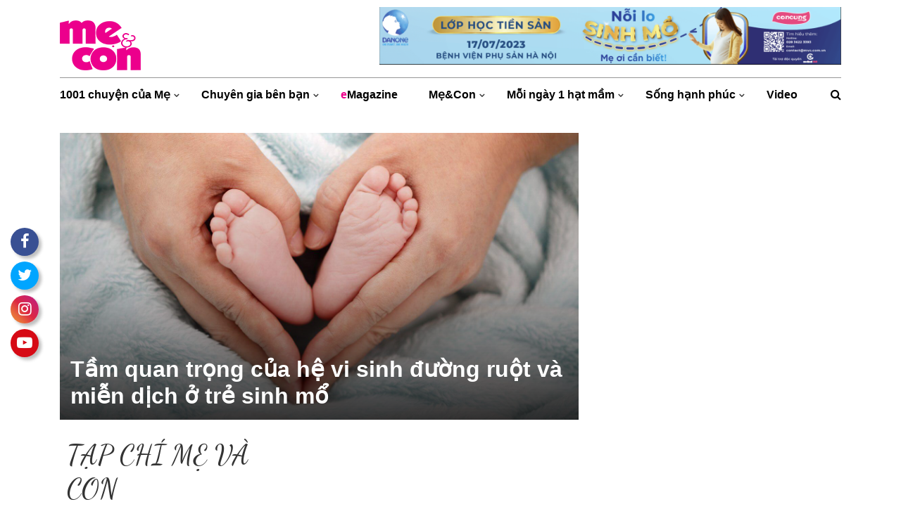

--- FILE ---
content_type: text/html; charset=UTF-8
request_url: https://mevacon.giaoduc.edu.vn/tag/he-vi-sinh-duong-ruot/
body_size: 18602
content:
<!DOCTYPE html>
<html lang="vi" prefix="og: https://ogp.me/ns#">
<head>
	<meta charset="UTF-8">
	<meta http-equiv="X-UA-Compatible" content="IE=edge">
	<meta name="viewport" content="width=device-width, initial-scale=1, shrink-to-fit=no">
	<meta name="mobile-web-app-capable" content="yes">
	<meta name="apple-mobile-web-app-capable" content="yes">
	<meta name="apple-mobile-web-app-title" content="Mẹ và Con - Theo bước con lớn khôn">
	<link rel="profile" href="http://gmpg.org/xfn/11">
	<link rel="pingback" href="https://mevacon.giaoduc.edu.vn/xmlrpc.php">
		<style>img:is([sizes="auto" i], [sizes^="auto," i]) { contain-intrinsic-size: 3000px 1500px }</style>
	
<!-- Tối ưu hóa công cụ tìm kiếm bởi Rank Math PRO - https://rankmath.com/ -->
<title>Hệ Vi Sinh đường Ruột Archives - Mẹ Và Con</title>
<meta name="robots" content="follow, noindex"/>
<meta property="og:locale" content="vi_VN" />
<meta property="og:type" content="article" />
<meta property="og:title" content="Hệ Vi Sinh đường Ruột Archives - Mẹ Và Con" />
<meta property="og:url" content="https://mevacon.giaoduc.edu.vn/tag/he-vi-sinh-duong-ruot/" />
<meta property="og:site_name" content="Mẹ và Con" />
<meta property="article:publisher" content="https://www.facebook.com/mevacon" />
<meta property="fb:admins" content="1530622211" />
<meta property="og:image" content="https://mevacon.giaoduc.edu.vn/wp-content/uploads/2018/06/Logo-Mevacon-chuan.png" />
<meta property="og:image:secure_url" content="https://mevacon.giaoduc.edu.vn/wp-content/uploads/2018/06/Logo-Mevacon-chuan.png" />
<meta property="og:image:width" content="964" />
<meta property="og:image:height" content="627" />
<meta property="og:image:alt" content="Tạp chí mẹ và con" />
<meta property="og:image:type" content="image/png" />
<meta name="twitter:card" content="summary_large_image" />
<meta name="twitter:title" content="Hệ Vi Sinh đường Ruột Archives - Mẹ Và Con" />
<meta name="twitter:image" content="https://mevacon.giaoduc.edu.vn/wp-content/uploads/2018/06/Logo-Mevacon-chuan.png" />
<meta name="twitter:label1" content="Bài viết" />
<meta name="twitter:data1" content="1" />
<script type="application/ld+json" class="rank-math-schema-pro">{"@context":"https://schema.org","@graph":[{"@type":"Place","@id":"https://mevacon.giaoduc.edu.vn/#place","address":{"@type":"PostalAddress","streetAddress":"46L \u0110\u01b0\u1eddng S\u1ed1 11, Mi\u1ebfu N\u1ed5i, Ph\u01b0\u1eddng 3","addressLocality":"B\u00ecnh Th\u1ea1nh","addressRegion":"H\u1ed3 Ch\u00ed Minh","postalCode":"700000","addressCountry":"Vietnam"}},{"@type":"Organization","@id":"https://mevacon.giaoduc.edu.vn/#organization","name":"T\u1ea0P CH\u00cd M\u1eb8 V\u00c0 CON","url":"https://mevacon.com.vn","sameAs":["https://www.facebook.com/mevacon"],"email":"trungtran@mevacon.com.vn","address":{"@type":"PostalAddress","streetAddress":"46L \u0110\u01b0\u1eddng S\u1ed1 11, Mi\u1ebfu N\u1ed5i, Ph\u01b0\u1eddng 3","addressLocality":"B\u00ecnh Th\u1ea1nh","addressRegion":"H\u1ed3 Ch\u00ed Minh","postalCode":"700000","addressCountry":"Vietnam"},"logo":{"@type":"ImageObject","@id":"https://mevacon.giaoduc.edu.vn/#logo","url":"https://mevacon.com.vn/wp-content/uploads/2019/07/logo_inverse_white_206px.png","contentUrl":"https://mevacon.com.vn/wp-content/uploads/2019/07/logo_inverse_white_206px.png","caption":"T\u1ea0P CH\u00cd M\u1eb8 V\u00c0 CON","inLanguage":"vi","width":"964","height":"627"},"contactPoint":[{"@type":"ContactPoint","telephone":"+84-090-978-7980","contactType":"sales"},{"@type":"ContactPoint","telephone":"+84-090-899-8798","contactType":"technical support"}],"location":{"@id":"https://mevacon.giaoduc.edu.vn/#place"}},{"@type":"WebSite","@id":"https://mevacon.giaoduc.edu.vn/#website","url":"https://mevacon.giaoduc.edu.vn","name":"T\u1ea0P CH\u00cd M\u1eb8 V\u00c0 CON","publisher":{"@id":"https://mevacon.giaoduc.edu.vn/#organization"},"inLanguage":"vi"},{"@type":"BreadcrumbList","@id":"https://mevacon.giaoduc.edu.vn/tag/he-vi-sinh-duong-ruot/#breadcrumb","itemListElement":[{"@type":"ListItem","position":"1","item":{"@id":"https://mevacon.giaoduc.edu.vn","name":"Trang ch\u1ee7"}},{"@type":"ListItem","position":"2","item":{"@id":"https://mevacon.giaoduc.edu.vn/tag/he-vi-sinh-duong-ruot/","name":"h\u1ec7 vi sinh \u0111\u01b0\u1eddng ru\u1ed9t"}}]},{"@type":"CollectionPage","@id":"https://mevacon.giaoduc.edu.vn/tag/he-vi-sinh-duong-ruot/#webpage","url":"https://mevacon.giaoduc.edu.vn/tag/he-vi-sinh-duong-ruot/","name":"H\u1ec7 Vi Sinh \u0111\u01b0\u1eddng Ru\u1ed9t Archives - M\u1eb9 V\u00e0 Con","isPartOf":{"@id":"https://mevacon.giaoduc.edu.vn/#website"},"inLanguage":"vi","breadcrumb":{"@id":"https://mevacon.giaoduc.edu.vn/tag/he-vi-sinh-duong-ruot/#breadcrumb"}}]}</script>
<!-- /Plugin SEO WordPress Rank Math -->

<link rel='dns-prefetch' href='//www.googletagmanager.com' />
<link rel="alternate" type="application/rss+xml" title="Dòng thông tin Mẹ và Con &raquo;" href="https://mevacon.giaoduc.edu.vn/feed/" />
<link rel="alternate" type="application/rss+xml" title="Mẹ và Con &raquo; Dòng bình luận" href="https://mevacon.giaoduc.edu.vn/comments/feed/" />
<link rel="alternate" type="application/rss+xml" title="Dòng thông tin cho Thẻ Mẹ và Con &raquo; hệ vi sinh đường ruột" href="https://mevacon.giaoduc.edu.vn/tag/he-vi-sinh-duong-ruot/feed/" />
<script type="text/javascript">
/* <![CDATA[ */
window._wpemojiSettings = {"baseUrl":"https:\/\/s.w.org\/images\/core\/emoji\/15.1.0\/72x72\/","ext":".png","svgUrl":"https:\/\/s.w.org\/images\/core\/emoji\/15.1.0\/svg\/","svgExt":".svg","source":{"concatemoji":"https:\/\/mevacon.giaoduc.edu.vn\/wp-includes\/js\/wp-emoji-release.min.js?ver=6.8.1"}};
/*! This file is auto-generated */
!function(i,n){var o,s,e;function c(e){try{var t={supportTests:e,timestamp:(new Date).valueOf()};sessionStorage.setItem(o,JSON.stringify(t))}catch(e){}}function p(e,t,n){e.clearRect(0,0,e.canvas.width,e.canvas.height),e.fillText(t,0,0);var t=new Uint32Array(e.getImageData(0,0,e.canvas.width,e.canvas.height).data),r=(e.clearRect(0,0,e.canvas.width,e.canvas.height),e.fillText(n,0,0),new Uint32Array(e.getImageData(0,0,e.canvas.width,e.canvas.height).data));return t.every(function(e,t){return e===r[t]})}function u(e,t,n){switch(t){case"flag":return n(e,"\ud83c\udff3\ufe0f\u200d\u26a7\ufe0f","\ud83c\udff3\ufe0f\u200b\u26a7\ufe0f")?!1:!n(e,"\ud83c\uddfa\ud83c\uddf3","\ud83c\uddfa\u200b\ud83c\uddf3")&&!n(e,"\ud83c\udff4\udb40\udc67\udb40\udc62\udb40\udc65\udb40\udc6e\udb40\udc67\udb40\udc7f","\ud83c\udff4\u200b\udb40\udc67\u200b\udb40\udc62\u200b\udb40\udc65\u200b\udb40\udc6e\u200b\udb40\udc67\u200b\udb40\udc7f");case"emoji":return!n(e,"\ud83d\udc26\u200d\ud83d\udd25","\ud83d\udc26\u200b\ud83d\udd25")}return!1}function f(e,t,n){var r="undefined"!=typeof WorkerGlobalScope&&self instanceof WorkerGlobalScope?new OffscreenCanvas(300,150):i.createElement("canvas"),a=r.getContext("2d",{willReadFrequently:!0}),o=(a.textBaseline="top",a.font="600 32px Arial",{});return e.forEach(function(e){o[e]=t(a,e,n)}),o}function t(e){var t=i.createElement("script");t.src=e,t.defer=!0,i.head.appendChild(t)}"undefined"!=typeof Promise&&(o="wpEmojiSettingsSupports",s=["flag","emoji"],n.supports={everything:!0,everythingExceptFlag:!0},e=new Promise(function(e){i.addEventListener("DOMContentLoaded",e,{once:!0})}),new Promise(function(t){var n=function(){try{var e=JSON.parse(sessionStorage.getItem(o));if("object"==typeof e&&"number"==typeof e.timestamp&&(new Date).valueOf()<e.timestamp+604800&&"object"==typeof e.supportTests)return e.supportTests}catch(e){}return null}();if(!n){if("undefined"!=typeof Worker&&"undefined"!=typeof OffscreenCanvas&&"undefined"!=typeof URL&&URL.createObjectURL&&"undefined"!=typeof Blob)try{var e="postMessage("+f.toString()+"("+[JSON.stringify(s),u.toString(),p.toString()].join(",")+"));",r=new Blob([e],{type:"text/javascript"}),a=new Worker(URL.createObjectURL(r),{name:"wpTestEmojiSupports"});return void(a.onmessage=function(e){c(n=e.data),a.terminate(),t(n)})}catch(e){}c(n=f(s,u,p))}t(n)}).then(function(e){for(var t in e)n.supports[t]=e[t],n.supports.everything=n.supports.everything&&n.supports[t],"flag"!==t&&(n.supports.everythingExceptFlag=n.supports.everythingExceptFlag&&n.supports[t]);n.supports.everythingExceptFlag=n.supports.everythingExceptFlag&&!n.supports.flag,n.DOMReady=!1,n.readyCallback=function(){n.DOMReady=!0}}).then(function(){return e}).then(function(){var e;n.supports.everything||(n.readyCallback(),(e=n.source||{}).concatemoji?t(e.concatemoji):e.wpemoji&&e.twemoji&&(t(e.twemoji),t(e.wpemoji)))}))}((window,document),window._wpemojiSettings);
/* ]]> */
</script>
<style id='wp-emoji-styles-inline-css' type='text/css'>

	img.wp-smiley, img.emoji {
		display: inline !important;
		border: none !important;
		box-shadow: none !important;
		height: 1em !important;
		width: 1em !important;
		margin: 0 0.07em !important;
		vertical-align: -0.1em !important;
		background: none !important;
		padding: 0 !important;
	}
</style>
<link rel='stylesheet' id='wp-block-library-css' href='https://mevacon.giaoduc.edu.vn/wp-includes/css/dist/block-library/style.min.css?ver=6.8.1' type='text/css' media='all' />
<style id='classic-theme-styles-inline-css' type='text/css'>
/*! This file is auto-generated */
.wp-block-button__link{color:#fff;background-color:#32373c;border-radius:9999px;box-shadow:none;text-decoration:none;padding:calc(.667em + 2px) calc(1.333em + 2px);font-size:1.125em}.wp-block-file__button{background:#32373c;color:#fff;text-decoration:none}
</style>
<style id='global-styles-inline-css' type='text/css'>
:root{--wp--preset--aspect-ratio--square: 1;--wp--preset--aspect-ratio--4-3: 4/3;--wp--preset--aspect-ratio--3-4: 3/4;--wp--preset--aspect-ratio--3-2: 3/2;--wp--preset--aspect-ratio--2-3: 2/3;--wp--preset--aspect-ratio--16-9: 16/9;--wp--preset--aspect-ratio--9-16: 9/16;--wp--preset--color--black: #000000;--wp--preset--color--cyan-bluish-gray: #abb8c3;--wp--preset--color--white: #ffffff;--wp--preset--color--pale-pink: #f78da7;--wp--preset--color--vivid-red: #cf2e2e;--wp--preset--color--luminous-vivid-orange: #ff6900;--wp--preset--color--luminous-vivid-amber: #fcb900;--wp--preset--color--light-green-cyan: #7bdcb5;--wp--preset--color--vivid-green-cyan: #00d084;--wp--preset--color--pale-cyan-blue: #8ed1fc;--wp--preset--color--vivid-cyan-blue: #0693e3;--wp--preset--color--vivid-purple: #9b51e0;--wp--preset--gradient--vivid-cyan-blue-to-vivid-purple: linear-gradient(135deg,rgba(6,147,227,1) 0%,rgb(155,81,224) 100%);--wp--preset--gradient--light-green-cyan-to-vivid-green-cyan: linear-gradient(135deg,rgb(122,220,180) 0%,rgb(0,208,130) 100%);--wp--preset--gradient--luminous-vivid-amber-to-luminous-vivid-orange: linear-gradient(135deg,rgba(252,185,0,1) 0%,rgba(255,105,0,1) 100%);--wp--preset--gradient--luminous-vivid-orange-to-vivid-red: linear-gradient(135deg,rgba(255,105,0,1) 0%,rgb(207,46,46) 100%);--wp--preset--gradient--very-light-gray-to-cyan-bluish-gray: linear-gradient(135deg,rgb(238,238,238) 0%,rgb(169,184,195) 100%);--wp--preset--gradient--cool-to-warm-spectrum: linear-gradient(135deg,rgb(74,234,220) 0%,rgb(151,120,209) 20%,rgb(207,42,186) 40%,rgb(238,44,130) 60%,rgb(251,105,98) 80%,rgb(254,248,76) 100%);--wp--preset--gradient--blush-light-purple: linear-gradient(135deg,rgb(255,206,236) 0%,rgb(152,150,240) 100%);--wp--preset--gradient--blush-bordeaux: linear-gradient(135deg,rgb(254,205,165) 0%,rgb(254,45,45) 50%,rgb(107,0,62) 100%);--wp--preset--gradient--luminous-dusk: linear-gradient(135deg,rgb(255,203,112) 0%,rgb(199,81,192) 50%,rgb(65,88,208) 100%);--wp--preset--gradient--pale-ocean: linear-gradient(135deg,rgb(255,245,203) 0%,rgb(182,227,212) 50%,rgb(51,167,181) 100%);--wp--preset--gradient--electric-grass: linear-gradient(135deg,rgb(202,248,128) 0%,rgb(113,206,126) 100%);--wp--preset--gradient--midnight: linear-gradient(135deg,rgb(2,3,129) 0%,rgb(40,116,252) 100%);--wp--preset--font-size--small: 13px;--wp--preset--font-size--medium: 20px;--wp--preset--font-size--large: 36px;--wp--preset--font-size--x-large: 42px;--wp--preset--spacing--20: 0.44rem;--wp--preset--spacing--30: 0.67rem;--wp--preset--spacing--40: 1rem;--wp--preset--spacing--50: 1.5rem;--wp--preset--spacing--60: 2.25rem;--wp--preset--spacing--70: 3.38rem;--wp--preset--spacing--80: 5.06rem;--wp--preset--shadow--natural: 6px 6px 9px rgba(0, 0, 0, 0.2);--wp--preset--shadow--deep: 12px 12px 50px rgba(0, 0, 0, 0.4);--wp--preset--shadow--sharp: 6px 6px 0px rgba(0, 0, 0, 0.2);--wp--preset--shadow--outlined: 6px 6px 0px -3px rgba(255, 255, 255, 1), 6px 6px rgba(0, 0, 0, 1);--wp--preset--shadow--crisp: 6px 6px 0px rgba(0, 0, 0, 1);}:where(.is-layout-flex){gap: 0.5em;}:where(.is-layout-grid){gap: 0.5em;}body .is-layout-flex{display: flex;}.is-layout-flex{flex-wrap: wrap;align-items: center;}.is-layout-flex > :is(*, div){margin: 0;}body .is-layout-grid{display: grid;}.is-layout-grid > :is(*, div){margin: 0;}:where(.wp-block-columns.is-layout-flex){gap: 2em;}:where(.wp-block-columns.is-layout-grid){gap: 2em;}:where(.wp-block-post-template.is-layout-flex){gap: 1.25em;}:where(.wp-block-post-template.is-layout-grid){gap: 1.25em;}.has-black-color{color: var(--wp--preset--color--black) !important;}.has-cyan-bluish-gray-color{color: var(--wp--preset--color--cyan-bluish-gray) !important;}.has-white-color{color: var(--wp--preset--color--white) !important;}.has-pale-pink-color{color: var(--wp--preset--color--pale-pink) !important;}.has-vivid-red-color{color: var(--wp--preset--color--vivid-red) !important;}.has-luminous-vivid-orange-color{color: var(--wp--preset--color--luminous-vivid-orange) !important;}.has-luminous-vivid-amber-color{color: var(--wp--preset--color--luminous-vivid-amber) !important;}.has-light-green-cyan-color{color: var(--wp--preset--color--light-green-cyan) !important;}.has-vivid-green-cyan-color{color: var(--wp--preset--color--vivid-green-cyan) !important;}.has-pale-cyan-blue-color{color: var(--wp--preset--color--pale-cyan-blue) !important;}.has-vivid-cyan-blue-color{color: var(--wp--preset--color--vivid-cyan-blue) !important;}.has-vivid-purple-color{color: var(--wp--preset--color--vivid-purple) !important;}.has-black-background-color{background-color: var(--wp--preset--color--black) !important;}.has-cyan-bluish-gray-background-color{background-color: var(--wp--preset--color--cyan-bluish-gray) !important;}.has-white-background-color{background-color: var(--wp--preset--color--white) !important;}.has-pale-pink-background-color{background-color: var(--wp--preset--color--pale-pink) !important;}.has-vivid-red-background-color{background-color: var(--wp--preset--color--vivid-red) !important;}.has-luminous-vivid-orange-background-color{background-color: var(--wp--preset--color--luminous-vivid-orange) !important;}.has-luminous-vivid-amber-background-color{background-color: var(--wp--preset--color--luminous-vivid-amber) !important;}.has-light-green-cyan-background-color{background-color: var(--wp--preset--color--light-green-cyan) !important;}.has-vivid-green-cyan-background-color{background-color: var(--wp--preset--color--vivid-green-cyan) !important;}.has-pale-cyan-blue-background-color{background-color: var(--wp--preset--color--pale-cyan-blue) !important;}.has-vivid-cyan-blue-background-color{background-color: var(--wp--preset--color--vivid-cyan-blue) !important;}.has-vivid-purple-background-color{background-color: var(--wp--preset--color--vivid-purple) !important;}.has-black-border-color{border-color: var(--wp--preset--color--black) !important;}.has-cyan-bluish-gray-border-color{border-color: var(--wp--preset--color--cyan-bluish-gray) !important;}.has-white-border-color{border-color: var(--wp--preset--color--white) !important;}.has-pale-pink-border-color{border-color: var(--wp--preset--color--pale-pink) !important;}.has-vivid-red-border-color{border-color: var(--wp--preset--color--vivid-red) !important;}.has-luminous-vivid-orange-border-color{border-color: var(--wp--preset--color--luminous-vivid-orange) !important;}.has-luminous-vivid-amber-border-color{border-color: var(--wp--preset--color--luminous-vivid-amber) !important;}.has-light-green-cyan-border-color{border-color: var(--wp--preset--color--light-green-cyan) !important;}.has-vivid-green-cyan-border-color{border-color: var(--wp--preset--color--vivid-green-cyan) !important;}.has-pale-cyan-blue-border-color{border-color: var(--wp--preset--color--pale-cyan-blue) !important;}.has-vivid-cyan-blue-border-color{border-color: var(--wp--preset--color--vivid-cyan-blue) !important;}.has-vivid-purple-border-color{border-color: var(--wp--preset--color--vivid-purple) !important;}.has-vivid-cyan-blue-to-vivid-purple-gradient-background{background: var(--wp--preset--gradient--vivid-cyan-blue-to-vivid-purple) !important;}.has-light-green-cyan-to-vivid-green-cyan-gradient-background{background: var(--wp--preset--gradient--light-green-cyan-to-vivid-green-cyan) !important;}.has-luminous-vivid-amber-to-luminous-vivid-orange-gradient-background{background: var(--wp--preset--gradient--luminous-vivid-amber-to-luminous-vivid-orange) !important;}.has-luminous-vivid-orange-to-vivid-red-gradient-background{background: var(--wp--preset--gradient--luminous-vivid-orange-to-vivid-red) !important;}.has-very-light-gray-to-cyan-bluish-gray-gradient-background{background: var(--wp--preset--gradient--very-light-gray-to-cyan-bluish-gray) !important;}.has-cool-to-warm-spectrum-gradient-background{background: var(--wp--preset--gradient--cool-to-warm-spectrum) !important;}.has-blush-light-purple-gradient-background{background: var(--wp--preset--gradient--blush-light-purple) !important;}.has-blush-bordeaux-gradient-background{background: var(--wp--preset--gradient--blush-bordeaux) !important;}.has-luminous-dusk-gradient-background{background: var(--wp--preset--gradient--luminous-dusk) !important;}.has-pale-ocean-gradient-background{background: var(--wp--preset--gradient--pale-ocean) !important;}.has-electric-grass-gradient-background{background: var(--wp--preset--gradient--electric-grass) !important;}.has-midnight-gradient-background{background: var(--wp--preset--gradient--midnight) !important;}.has-small-font-size{font-size: var(--wp--preset--font-size--small) !important;}.has-medium-font-size{font-size: var(--wp--preset--font-size--medium) !important;}.has-large-font-size{font-size: var(--wp--preset--font-size--large) !important;}.has-x-large-font-size{font-size: var(--wp--preset--font-size--x-large) !important;}
:where(.wp-block-post-template.is-layout-flex){gap: 1.25em;}:where(.wp-block-post-template.is-layout-grid){gap: 1.25em;}
:where(.wp-block-columns.is-layout-flex){gap: 2em;}:where(.wp-block-columns.is-layout-grid){gap: 2em;}
:root :where(.wp-block-pullquote){font-size: 1.5em;line-height: 1.6;}
</style>
<link rel='stylesheet' id='contact-form-7-css' href='https://mevacon.giaoduc.edu.vn/wp-content/plugins/contact-form-7/includes/css/styles.css?ver=6.0.6' type='text/css' media='all' />
<link rel='stylesheet' id='understrap-styles-css' href='https://mevacon.giaoduc.edu.vn/wp-content/themes/southteam/css/theme.min.css?ver=20.20.1625654520' type='text/css' media='all' />
<link rel='stylesheet' id='main-styles-css' href='https://mevacon.giaoduc.edu.vn/wp-content/themes/southteam/style.css?ver=6.8.1' type='text/css' media='all' />
<link rel='stylesheet' id='carousel-styles-css' href='https://mevacon.giaoduc.edu.vn/wp-content/themes/southteam/css/carousel.css?ver=6.8.1' type='text/css' media='all' />
<script type="text/javascript" src="https://mevacon.giaoduc.edu.vn/wp-includes/js/jquery/jquery.min.js?ver=3.7.1" id="jquery-core-js"></script>
<script type="text/javascript" src="https://mevacon.giaoduc.edu.vn/wp-includes/js/jquery/jquery-migrate.min.js?ver=3.4.1" id="jquery-migrate-js"></script>

<!-- Đoạn mã Google tag (gtag.js) được thêm bởi Site Kit -->

<!-- Đoạn mã Google Analytics được thêm bởi Site Kit -->
<script type="text/javascript" src="https://www.googletagmanager.com/gtag/js?id=G-MMDRJW3ZQ5" id="google_gtagjs-js" async></script>
<script type="text/javascript" id="google_gtagjs-js-after">
/* <![CDATA[ */
window.dataLayer = window.dataLayer || [];function gtag(){dataLayer.push(arguments);}
gtag("set","linker",{"domains":["mevacon.giaoduc.edu.vn"]});
gtag("js", new Date());
gtag("set", "developer_id.dZTNiMT", true);
gtag("config", "G-MMDRJW3ZQ5");
/* ]]> */
</script>

<!-- Kết thúc đoạn mã Google tag (gtag.js) được thêm bởi Site Kit -->
<link rel="https://api.w.org/" href="https://mevacon.giaoduc.edu.vn/wp-json/" /><link rel="alternate" title="JSON" type="application/json" href="https://mevacon.giaoduc.edu.vn/wp-json/wp/v2/tags/14501" /><link rel="EditURI" type="application/rsd+xml" title="RSD" href="https://mevacon.giaoduc.edu.vn/xmlrpc.php?rsd" />
<meta name="generator" content="WordPress 6.8.1" />
<meta name="generator" content="Site Kit by Google 1.153.0" /><meta name="mobile-web-app-capable" content="yes">
<meta name="apple-mobile-web-app-capable" content="yes">
<meta name="apple-mobile-web-app-title" content="Mẹ và Con - Theo bước con lớn khôn">
<link rel="icon" href="https://mevacon.giaoduc.edu.vn/wp-content/uploads/2018/07/favicon-96x96-75x75.png" sizes="32x32" />
<link rel="icon" href="https://mevacon.giaoduc.edu.vn/wp-content/uploads/2018/07/favicon-96x96.png" sizes="192x192" />
<link rel="apple-touch-icon" href="https://mevacon.giaoduc.edu.vn/wp-content/uploads/2018/07/favicon-96x96.png" />
<meta name="msapplication-TileImage" content="https://mevacon.giaoduc.edu.vn/wp-content/uploads/2018/07/favicon-96x96.png" />
        <!-- Global site tag (gtag.js) - Google Analytics -->
	<script async src="https://www.googletagmanager.com/gtag/js?id=UA-37775139-1"></script>
	<script>
  		window.dataLayer = window.dataLayer || [];
  		function gtag(){dataLayer.push(arguments);}
  		gtag('js', new Date());

  		gtag('config', 'UA-37775139-1');
	</script>
	<!-- Clarity tracking code for https://mevacon.giaoduc.edu.vn/ --><script>    (function(c,l,a,r,i,t,y){        c[a]=c[a]||function(){(c[a].q=c[a].q||[]).push(arguments)};        t=l.createElement(r);t.async=1;t.src="https://www.clarity.ms/tag/"+i+"?ref=bwt";        y=l.getElementsByTagName(r)[0];y.parentNode.insertBefore(t,y);    })(window, document, "clarity", "script", "7fu2xtpfgu");</script>
</head>

<body class="archive tag-he-vi-sinh-duong-ruot tag-14501 wp-custom-logo wp-embed-responsive wp-theme-southteam group-blog hfeed">

<div class="hfeed site" id="page">

	<!-- ******************* The Navbar Area ******************* -->
	<div id="wrapper-navbar" itemscope itemtype="http://schema.org/WebSite">

		<a class="skip-link screen-reader-text sr-only" href="#content">Skip to content</a>
		<header class="header">
                    <div class="middle-header">
                        <div class="container">
                        <div class="row align-items-center align-items-lg-end">
                            <div class="col-lg-3 col-8 col-sm-9 col-md-10">
                                <a class="logo" href="https://mevacon.giaoduc.edu.vn" title="Mẹ và Con">
                                    <img src="https://mevacon.giaoduc.edu.vn/wp-content/uploads/2021/06/logo.png" width="115" height="71">
                                </a>
                            </div>
                            <div class="col-lg-9 col-4 col-sm-3 col-md-2">
								<div class="banner-rec d-none d-lg-block text-right">
								<div id="media_image-7" class="banner widget mb-2 widget_media_image"><a href="https://www.aptaclub.com.vn/dang-ky-thanh-vien-aptaclub.html?utm_source=C-Section+CRM&#038;utm_medium=med_voucher&#038;utm_campaign=mama_class&#038;utm_id=C-Section+Mama+Class"><img width="1889" height="236" src="https://mevacon.giaoduc.edu.vn/wp-content/uploads/2023/07/noi-lo-sinh-mo-2.png" class="image wp-image-204053  attachment-full size-full" alt="Nổi lo sinh mổ" style="max-width: 100%; height: auto;" decoding="async" fetchpriority="high" srcset="https://mevacon.giaoduc.edu.vn/wp-content/uploads/2023/07/noi-lo-sinh-mo-2.png 1889w, https://mevacon.giaoduc.edu.vn/wp-content/uploads/2023/07/noi-lo-sinh-mo-2-300x37.png 300w, https://mevacon.giaoduc.edu.vn/wp-content/uploads/2023/07/noi-lo-sinh-mo-2-1024x128.png 1024w, https://mevacon.giaoduc.edu.vn/wp-content/uploads/2023/07/noi-lo-sinh-mo-2-768x96.png 768w, https://mevacon.giaoduc.edu.vn/wp-content/uploads/2023/07/noi-lo-sinh-mo-2-1536x192.png 1536w" sizes="(max-width: 1889px) 100vw, 1889px" /></a></div>								</div>
								<div class="d-flex d-lg-none align-items-center justify-content-between">
								<div class="menu-item menu-search d-lg-none"><a><i class="fa fa-search"></i></a></div>
									<div class="mobile-menu-icon">
										<a class="mobile-menu">
                                        <span></span>
                                        <span></span>
                                        <span></span>
                                        <span></span>
                                    </a>
									</div>
								</div>
								
                                </div>
                        </div>
                        </div>
                    </div>
			<div class="bottom-header">
				<div class="container">
					<div class="primery-menu">
                                    <div class="logo d-lg-none">
                                        <a rel="home" href="https://mevacon.giaoduc.edu.vn" title="Mẹ và Con">
                                            <img src="https://mevacon.giaoduc.edu.vn/wp-content/uploads/2021/06/logo.png" width="75" class="aligncenter p-1">
                                        </a>
                                    </div>
						<div class="menu-menu-chinh-container">
							<ul id="main-menu" class="list-unstyled p-0 m-0">
<li id="menu-item-12429" class="menu-item menu-item-has-children"><a href="https://mevacon.giaoduc.edu.vn/1001-chuyen-cua-me/">1001 chuyện của Mẹ</a><ul class="sub-menu"><li class="sub-mega-menu"><div class="row"><div class="block-mega-child-cats col-lg-1_5 pr-lg-0"><a href="https://mevacon.giaoduc.edu.vn/1001-chuyen-cua-me/chi-tieu-thong-minh/" data-id="12442">Chi tiêu thông minh</a><a href="https://mevacon.giaoduc.edu.vn/1001-chuyen-cua-me/chuyen-gia-dinh/" data-id="12439">Chuyện gia đình</a><a href="https://mevacon.giaoduc.edu.vn/1001-chuyen-cua-me/dieu-me-nghi/" data-id="12464">Điều mẹ nghĩ</a><a href="https://mevacon.giaoduc.edu.vn/1001-chuyen-cua-me/goc-vo-chong/" data-id="17">Góc vợ chồng</a><a href="https://mevacon.giaoduc.edu.vn/1001-chuyen-cua-me/khoanh-khac-cua-ban/" data-id="12444">Khoảnh khắc của bạn</a><a href="https://mevacon.giaoduc.edu.vn/1001-chuyen-cua-me/khong-gian-song/" data-id="12443">Không gian sống</a><a href="https://mevacon.giaoduc.edu.vn/1001-chuyen-cua-me/muon-mau-cong-so/" data-id="12441">Muôn màu công sở</a><a href="https://mevacon.giaoduc.edu.vn/1001-chuyen-cua-me/tam-su-chia-se/" data-id="23">Tâm sự - Chia sẻ</a></div><div class="mega-modules-wrap col-lg-4_5 pl-lg-2"><div class="d-flex"><div class="modules_wrap_item col-lg-3 px-1"><a href="https://mevacon.giaoduc.edu.vn/cach-lam-cho-dan-ong-say-me/" title="Phụ nữ im lặng có phải là cách làm cho đàn ông say mê hơn không?"><div class="modules_wrap_item_thumb"><img width="1000" height="667" src="https://mevacon.giaoduc.edu.vn/wp-content/uploads/2026/01/cach-lam-cho-dan-ong-say-me-2.jpg" class="attachment-post-thumbnail size-post-thumbnail wp-post-image" alt="cách làm cho đàn ông say mê" decoding="async" loading="lazy" srcset="https://mevacon.giaoduc.edu.vn/wp-content/uploads/2026/01/cach-lam-cho-dan-ong-say-me-2.jpg 1000w, https://mevacon.giaoduc.edu.vn/wp-content/uploads/2026/01/cach-lam-cho-dan-ong-say-me-2-300x200.jpg 300w, https://mevacon.giaoduc.edu.vn/wp-content/uploads/2026/01/cach-lam-cho-dan-ong-say-me-2-768x512.jpg 768w" sizes="auto, (max-width: 1000px) 100vw, 1000px" title="Phụ nữ im lặng có phải là cách làm cho đàn ông say mê hơn không? 1"><span class="cat-name">Góc vợ chồng</span></div><p class="title">Phụ nữ im lặng có phải là cách làm cho đàn ông say mê hơn không?</p></a></div><div class="modules_wrap_item col-lg-3 px-1"><a href="https://mevacon.giaoduc.edu.vn/cach-kiem-soat-cam-xuc-tieu-cuc/" title="Cách kiểm soát cảm xúc tiêu cực khi bị cấp trên la mắng, chỉ trích"><div class="modules_wrap_item_thumb"><img width="1000" height="665" src="https://mevacon.giaoduc.edu.vn/wp-content/uploads/2026/01/cach-kiem-soat-cam-xuc-tieu-cuc-1.jpg" class="attachment-post-thumbnail size-post-thumbnail wp-post-image" alt="cách kiểm soát cảm xúc tiêu cực" decoding="async" loading="lazy" srcset="https://mevacon.giaoduc.edu.vn/wp-content/uploads/2026/01/cach-kiem-soat-cam-xuc-tieu-cuc-1.jpg 1000w, https://mevacon.giaoduc.edu.vn/wp-content/uploads/2026/01/cach-kiem-soat-cam-xuc-tieu-cuc-1-300x200.jpg 300w, https://mevacon.giaoduc.edu.vn/wp-content/uploads/2026/01/cach-kiem-soat-cam-xuc-tieu-cuc-1-768x511.jpg 768w" sizes="auto, (max-width: 1000px) 100vw, 1000px" title="Cách kiểm soát cảm xúc tiêu cực khi bị cấp trên la mắng, chỉ trích 2"><span class="cat-name">Muôn màu công sở</span></div><p class="title">Cách kiểm soát cảm xúc tiêu cực khi bị cấp trên la mắng, chỉ trích</p></a></div><div class="modules_wrap_item col-lg-3 px-1"><a href="https://mevacon.giaoduc.edu.vn/niem-vui-gia-dinh/" title="Làm thế nào để giữ niềm vui gia đình giữa guồng quay áp lực công việc?"><div class="modules_wrap_item_thumb"><img width="1000" height="667" src="https://mevacon.giaoduc.edu.vn/wp-content/uploads/2025/12/niem-vui-gia-dinh-1.jpg" class="attachment-post-thumbnail size-post-thumbnail wp-post-image" alt="niềm vui gia đình" decoding="async" loading="lazy" srcset="https://mevacon.giaoduc.edu.vn/wp-content/uploads/2025/12/niem-vui-gia-dinh-1.jpg 1000w, https://mevacon.giaoduc.edu.vn/wp-content/uploads/2025/12/niem-vui-gia-dinh-1-300x200.jpg 300w, https://mevacon.giaoduc.edu.vn/wp-content/uploads/2025/12/niem-vui-gia-dinh-1-768x512.jpg 768w" sizes="auto, (max-width: 1000px) 100vw, 1000px" title="Làm thế nào để giữ niềm vui gia đình giữa guồng quay áp lực công việc? 3"><span class="cat-name">Chuyện gia đình</span></div><p class="title">Làm thế nào để giữ niềm vui gia đình giữa guồng quay áp lực công việc?</p></a></div><div class="modules_wrap_item col-lg-3 px-1"><a href="https://mevacon.giaoduc.edu.vn/cam-giac-binh-yen/" title="Hôn nhân bình lặng có thật sự mang lại cảm giác bình yên?"><div class="modules_wrap_item_thumb"><img width="1000" height="563" src="https://mevacon.giaoduc.edu.vn/wp-content/uploads/2025/12/cam-giac-binh-yen-1.jpg" class="attachment-post-thumbnail size-post-thumbnail wp-post-image" alt="cảm giác bình yên​" decoding="async" loading="lazy" srcset="https://mevacon.giaoduc.edu.vn/wp-content/uploads/2025/12/cam-giac-binh-yen-1.jpg 1000w, https://mevacon.giaoduc.edu.vn/wp-content/uploads/2025/12/cam-giac-binh-yen-1-300x169.jpg 300w, https://mevacon.giaoduc.edu.vn/wp-content/uploads/2025/12/cam-giac-binh-yen-1-768x432.jpg 768w" sizes="auto, (max-width: 1000px) 100vw, 1000px" title="Hôn nhân bình lặng có thật sự mang lại cảm giác bình yên? 4"><span class="cat-name">Góc vợ chồng</span></div><p class="title">Hôn nhân bình lặng có thật sự mang lại cảm giác bình yên?</p></a></div></div></div></div></li></ul></li><li id="menu-item-12428" class="menu-item menu-item-has-children"><a href="https://mevacon.giaoduc.edu.vn/chuyen-gia-ben-ban/">Chuyên gia bên bạn</a><ul class="sub-menu"><li class="sub-mega-menu"><div class="row"><div class="block-mega-child-cats col-lg-1_5 pr-lg-0"><a href="https://mevacon.giaoduc.edu.vn/chuyen-gia-ben-ban/be-khoe-me-vui/" data-id="14">Bé khỏe - Mẹ vui</a><a href="https://mevacon.giaoduc.edu.vn/chuyen-gia-ben-ban/goc-chuyen-gia/" data-id="12436">Góc chuyên gia</a><a href="https://mevacon.giaoduc.edu.vn/chuyen-gia-ben-ban/kich-thich-nao-bo/" data-id="12437">Kích thích não bộ</a><a href="https://mevacon.giaoduc.edu.vn/chuyen-gia-ben-ban/trac-nghiem-tam-ly/" data-id="12435">Trắc nghiệm tâm lý</a><a href="https://mevacon.giaoduc.edu.vn/chuyen-gia-ben-ban/tu-van-truc-tuyen/" data-id="12433">Tư vấn trực tuyến</a></div><div class="mega-modules-wrap col-lg-4_5 pl-lg-2"><div class="d-flex"><div class="modules_wrap_item col-lg-3 px-1"><a href="https://mevacon.giaoduc.edu.vn/viet-nhat-ky/" title="Bạn có biết viết nhật ký mục tiêu, bí quyết cho những ước mơ thành hiện thực?"><div class="modules_wrap_item_thumb"><img width="1000" height="667" src="https://mevacon.giaoduc.edu.vn/wp-content/uploads/2025/09/viet-nhat-ky-1.jpg" class="attachment-post-thumbnail size-post-thumbnail wp-post-image" alt="viết nhật ký​" decoding="async" loading="lazy" srcset="https://mevacon.giaoduc.edu.vn/wp-content/uploads/2025/09/viet-nhat-ky-1.jpg 1000w, https://mevacon.giaoduc.edu.vn/wp-content/uploads/2025/09/viet-nhat-ky-1-300x200.jpg 300w, https://mevacon.giaoduc.edu.vn/wp-content/uploads/2025/09/viet-nhat-ky-1-768x512.jpg 768w" sizes="auto, (max-width: 1000px) 100vw, 1000px" title="Bạn có biết viết nhật ký mục tiêu, bí quyết cho những ước mơ thành hiện thực? 5"><span class="cat-name">Khoảnh khắc của bạn</span></div><p class="title">Bạn có biết viết nhật ký mục tiêu, bí quyết cho những ước mơ thành hiện thực?</p></a></div><div class="modules_wrap_item col-lg-3 px-1"><a href="https://mevacon.giaoduc.edu.vn/biocodex-ra-mat-cong-ty-con-tai-viet-nam/" title="Biocodex ra mắt công ty con tại Việt Nam – Cam kết hướng tới các giải pháp chăm sóc sức khỏe sáng tạo và đột phá"><div class="modules_wrap_item_thumb"><img width="2560" height="1707" src="https://mevacon.giaoduc.edu.vn/wp-content/uploads/2025/03/DSC06878-scaled.jpg" class="attachment-post-thumbnail size-post-thumbnail wp-post-image" alt="Biocodex ra mắt công ty con tại Việt Nam – Cam kết hướng tới các giải pháp chăm sóc sức khỏe sáng tạo và đột phá 1" decoding="async" loading="lazy" srcset="https://mevacon.giaoduc.edu.vn/wp-content/uploads/2025/03/DSC06878-scaled.jpg 2560w, https://mevacon.giaoduc.edu.vn/wp-content/uploads/2025/03/DSC06878-300x200.jpg 300w, https://mevacon.giaoduc.edu.vn/wp-content/uploads/2025/03/DSC06878-1024x683.jpg 1024w, https://mevacon.giaoduc.edu.vn/wp-content/uploads/2025/03/DSC06878-768x512.jpg 768w, https://mevacon.giaoduc.edu.vn/wp-content/uploads/2025/03/DSC06878-1536x1024.jpg 1536w, https://mevacon.giaoduc.edu.vn/wp-content/uploads/2025/03/DSC06878-2048x1365.jpg 2048w" sizes="auto, (max-width: 2560px) 100vw, 2560px" title="Biocodex ra mắt công ty con tại Việt Nam – Cam kết hướng tới các giải pháp chăm sóc sức khỏe sáng tạo và đột phá 6"><span class="cat-name">Góc chuyên gia</span></div><p class="title">Biocodex ra mắt công ty con tại Việt Nam – Cam kết hướng tới các giải pháp chăm sóc sức khỏe sáng tạo và đột phá</p></a></div><div class="modules_wrap_item col-lg-3 px-1"><a href="https://mevacon.giaoduc.edu.vn/13-nguyen-nhan-chong-mat-buon-non/" title="Nhận diện các dấu hiệu chóng mặt buồn nôn cần đến gặp bác sĩ ngay!"><div class="modules_wrap_item_thumb"><img width="1200" height="800" src="https://mevacon.giaoduc.edu.vn/wp-content/uploads/2022/08/nguyen-nhan-chong-mat-buon-non-1.jpeg" class="attachment-post-thumbnail size-post-thumbnail wp-post-image" alt="nguyên nhân buồn nôn chóng mặt" decoding="async" loading="lazy" srcset="https://mevacon.giaoduc.edu.vn/wp-content/uploads/2022/08/nguyen-nhan-chong-mat-buon-non-1.jpeg 1200w, https://mevacon.giaoduc.edu.vn/wp-content/uploads/2022/08/nguyen-nhan-chong-mat-buon-non-1-300x200.jpeg 300w, https://mevacon.giaoduc.edu.vn/wp-content/uploads/2022/08/nguyen-nhan-chong-mat-buon-non-1-1024x683.jpeg 1024w, https://mevacon.giaoduc.edu.vn/wp-content/uploads/2022/08/nguyen-nhan-chong-mat-buon-non-1-768x512.jpeg 768w" sizes="auto, (max-width: 1200px) 100vw, 1200px" title="Nhận diện các dấu hiệu chóng mặt buồn nôn cần đến gặp bác sĩ ngay! 7"><span class="cat-name">Góc chuyên gia</span></div><p class="title">Nhận diện các dấu hiệu chóng mặt buồn nôn cần đến gặp bác sĩ ngay!</p></a></div><div class="modules_wrap_item col-lg-3 px-1"><a href="https://mevacon.giaoduc.edu.vn/nhiem-trung-duong-ruot-nen-lam-gi/" title="Nhiễm trùng đường ruột nên làm gì và chế độ ăn nào phù hợp?"><div class="modules_wrap_item_thumb"><img width="1200" height="800" src="https://mevacon.giaoduc.edu.vn/wp-content/uploads/2022/08/nhiem-trung-duong-ruot-1.jpeg" class="attachment-post-thumbnail size-post-thumbnail wp-post-image" alt="nhiễm trùng đường ruột" decoding="async" loading="lazy" srcset="https://mevacon.giaoduc.edu.vn/wp-content/uploads/2022/08/nhiem-trung-duong-ruot-1.jpeg 1200w, https://mevacon.giaoduc.edu.vn/wp-content/uploads/2022/08/nhiem-trung-duong-ruot-1-300x200.jpeg 300w, https://mevacon.giaoduc.edu.vn/wp-content/uploads/2022/08/nhiem-trung-duong-ruot-1-768x512.jpeg 768w, https://mevacon.giaoduc.edu.vn/wp-content/uploads/2022/08/nhiem-trung-duong-ruot-1-1024x683.jpeg 1024w" sizes="auto, (max-width: 1200px) 100vw, 1200px" title="Nhiễm trùng đường ruột nên làm gì và chế độ ăn nào phù hợp? 8"><span class="cat-name">Góc chuyên gia</span></div><p class="title">Nhiễm trùng đường ruột nên làm gì và chế độ ăn nào phù hợp?</p></a></div></div></div></div></li></ul></li><li id="menu-item-29" class="menu-item "><a href="https://mevacon.giaoduc.edu.vn/emagazine/">eMagazine</a></li><li id="menu-item-12431" class="menu-item menu-item-has-children"><a href="https://mevacon.giaoduc.edu.vn/me-va-con/">Mẹ&amp;Con</a><ul class="sub-menu"><li class="sub-mega-menu"><div class="row"><div class="block-mega-child-cats col-lg-1_5 pr-lg-0"><a href="https://mevacon.giaoduc.edu.vn/me-va-con/cho-bau/" data-id="2">Cho bầu</a><a href="https://mevacon.giaoduc.edu.vn/me-va-con/cho-con/" data-id="5">Cho con</a><a href="https://mevacon.giaoduc.edu.vn/me-va-con/cho-giadinh/" data-id="7">Cho gia đình</a><a href="https://mevacon.giaoduc.edu.vn/me-va-con/cho-me/" data-id="9">Cho mẹ</a><a href="https://mevacon.giaoduc.edu.vn/me-va-con/cuoc-thi-anh/" data-id="12453">Cuộc thi ảnh</a><a href="https://mevacon.giaoduc.edu.vn/me-va-con/doc-bao-cung-ban/" data-id="21">Đọc báo cùng bạn</a><a href="https://mevacon.giaoduc.edu.vn/me-va-con/san-choi-me-va-con/" data-id="32">Sân chơi Mẹ&amp;Con</a></div><div class="mega-modules-wrap col-lg-4_5 pl-lg-2"><div class="d-flex"><div class="modules_wrap_item col-lg-3 px-1"><a href="https://mevacon.giaoduc.edu.vn/uong-nuoc-cot-chanh/" title="5 tác hại khi uống nước cốt chanh liên tục mà ít người cảnh báo cho bạn"><div class="modules_wrap_item_thumb"><img width="1000" height="703" src="https://mevacon.giaoduc.edu.vn/wp-content/uploads/2026/01/uong-nuoc-cot-chanh-1.jpg" class="attachment-post-thumbnail size-post-thumbnail wp-post-image" alt="uống nước cốt chanh" decoding="async" loading="lazy" srcset="https://mevacon.giaoduc.edu.vn/wp-content/uploads/2026/01/uong-nuoc-cot-chanh-1.jpg 1000w, https://mevacon.giaoduc.edu.vn/wp-content/uploads/2026/01/uong-nuoc-cot-chanh-1-300x211.jpg 300w, https://mevacon.giaoduc.edu.vn/wp-content/uploads/2026/01/uong-nuoc-cot-chanh-1-768x540.jpg 768w" sizes="auto, (max-width: 1000px) 100vw, 1000px" title="5 tác hại khi uống nước cốt chanh liên tục mà ít người cảnh báo cho bạn 9"><span class="cat-name">Sức khỏe gia đình</span></div><p class="title">5 tác hại khi uống nước cốt chanh liên tục mà ít người cảnh báo cho bạn</p></a></div><div class="modules_wrap_item col-lg-3 px-1"><a href="https://mevacon.giaoduc.edu.vn/nguyen-nhan-bao-luc-gia-dinh/" title="Nguyên nhân bạo lực gia đình đến từ tính gia trưởng của người đàn ông?"><div class="modules_wrap_item_thumb"><img width="1000" height="667" src="https://mevacon.giaoduc.edu.vn/wp-content/uploads/2026/01/nguyen-nhan-bao-luc-gia-dinh-1.jpg" class="attachment-post-thumbnail size-post-thumbnail wp-post-image" alt="nguyên nhân bạo lực gia đình" decoding="async" loading="lazy" srcset="https://mevacon.giaoduc.edu.vn/wp-content/uploads/2026/01/nguyen-nhan-bao-luc-gia-dinh-1.jpg 1000w, https://mevacon.giaoduc.edu.vn/wp-content/uploads/2026/01/nguyen-nhan-bao-luc-gia-dinh-1-300x200.jpg 300w, https://mevacon.giaoduc.edu.vn/wp-content/uploads/2026/01/nguyen-nhan-bao-luc-gia-dinh-1-768x512.jpg 768w" sizes="auto, (max-width: 1000px) 100vw, 1000px" title="Nguyên nhân bạo lực gia đình đến từ tính gia trưởng của người đàn ông? 10"><span class="cat-name">Cho gia đình</span></div><p class="title">Nguyên nhân bạo lực gia đình đến từ tính gia trưởng của người đàn ông?</p></a></div><div class="modules_wrap_item col-lg-3 px-1"><a href="https://mevacon.giaoduc.edu.vn/cach-chua-ngu-ngay-o-phu-nu/" title="Cách chữa ngủ ngáy ở phụ nữ đơn giản, dễ áp dụng mỗi ngày"><div class="modules_wrap_item_thumb"><img width="1000" height="667" src="https://mevacon.giaoduc.edu.vn/wp-content/uploads/2025/12/cach-chua-ngu-ngay-o-phu-nu-3.jpg" class="attachment-post-thumbnail size-post-thumbnail wp-post-image" alt="cách chữa ngủ ngáy ở phụ nữ" decoding="async" loading="lazy" srcset="https://mevacon.giaoduc.edu.vn/wp-content/uploads/2025/12/cach-chua-ngu-ngay-o-phu-nu-3.jpg 1000w, https://mevacon.giaoduc.edu.vn/wp-content/uploads/2025/12/cach-chua-ngu-ngay-o-phu-nu-3-300x200.jpg 300w, https://mevacon.giaoduc.edu.vn/wp-content/uploads/2025/12/cach-chua-ngu-ngay-o-phu-nu-3-768x512.jpg 768w" sizes="auto, (max-width: 1000px) 100vw, 1000px" title="Cách chữa ngủ ngáy ở phụ nữ đơn giản, dễ áp dụng mỗi ngày 11"><span class="cat-name">Sức khỏe gia đình</span></div><p class="title">Cách chữa ngủ ngáy ở phụ nữ đơn giản, dễ áp dụng mỗi ngày</p></a></div><div class="modules_wrap_item col-lg-3 px-1"><a href="https://mevacon.giaoduc.edu.vn/hoc-hoi/" title="Khơi gợi tinh thần học hỏi ở trẻ nhút nhát không khó như ba mẹ nghĩ đâu!"><div class="modules_wrap_item_thumb"><img width="1000" height="667" src="https://mevacon.giaoduc.edu.vn/wp-content/uploads/2026/01/hoc-hoi-1.jpg" class="attachment-post-thumbnail size-post-thumbnail wp-post-image" alt="học hỏi" decoding="async" loading="lazy" srcset="https://mevacon.giaoduc.edu.vn/wp-content/uploads/2026/01/hoc-hoi-1.jpg 1000w, https://mevacon.giaoduc.edu.vn/wp-content/uploads/2026/01/hoc-hoi-1-300x200.jpg 300w, https://mevacon.giaoduc.edu.vn/wp-content/uploads/2026/01/hoc-hoi-1-768x512.jpg 768w" sizes="auto, (max-width: 1000px) 100vw, 1000px" title="Khơi gợi tinh thần học hỏi ở trẻ nhút nhát không khó như ba mẹ nghĩ đâu! 12"><span class="cat-name">Nuôi con bốn phương</span></div><p class="title">Khơi gợi tinh thần học hỏi ở trẻ nhút nhát không khó như ba mẹ nghĩ đâu!</p></a></div></div></div></div></li></ul></li><li id="menu-item-12432" class="menu-item menu-item-has-children"><a href="https://mevacon.giaoduc.edu.vn/moi-ngay-1-hat-mam/">Mỗi ngày 1 hạt mầm</a><ul class="sub-menu"><li class="sub-mega-menu"><div class="row"><div class="block-mega-child-cats col-lg-1_5 pr-lg-0"><a href="https://mevacon.giaoduc.edu.vn/moi-ngay-1-hat-mam/nguoi-truyen-cam-hung/" data-id="12458">Người truyền cảm hứng</a><a href="https://mevacon.giaoduc.edu.vn/moi-ngay-1-hat-mam/tieu-diem-trong-thang/" data-id="12456">Tiêu điểm trong tháng</a><a href="https://mevacon.giaoduc.edu.vn/moi-ngay-1-hat-mam/y-tuong-cua-me/" data-id="12457">Ý tưởng của mẹ</a></div><div class="mega-modules-wrap col-lg-4_5 pl-lg-2"><div class="d-flex"><div class="modules_wrap_item col-lg-3 px-1"><a href="https://mevacon.giaoduc.edu.vn/tu-cham-soc-ban-than/" title="Dạy trẻ tự chăm sóc bản thân từ sớm, bí quyết giúp con vững vàng mai sau"><div class="modules_wrap_item_thumb"><img width="1000" height="667" src="https://mevacon.giaoduc.edu.vn/wp-content/uploads/2025/05/tu-cham-soc-ban-than-1.jpg" class="attachment-post-thumbnail size-post-thumbnail wp-post-image" alt="tự chăm sóc bản thân​" decoding="async" loading="lazy" srcset="https://mevacon.giaoduc.edu.vn/wp-content/uploads/2025/05/tu-cham-soc-ban-than-1.jpg 1000w, https://mevacon.giaoduc.edu.vn/wp-content/uploads/2025/05/tu-cham-soc-ban-than-1-300x200.jpg 300w, https://mevacon.giaoduc.edu.vn/wp-content/uploads/2025/05/tu-cham-soc-ban-than-1-768x512.jpg 768w" sizes="auto, (max-width: 1000px) 100vw, 1000px" title="Dạy trẻ tự chăm sóc bản thân từ sớm, bí quyết giúp con vững vàng mai sau 13"><span class="cat-name">Mỗi ngày 1 hạt mầm</span></div><p class="title">Dạy trẻ tự chăm sóc bản thân từ sớm, bí quyết giúp con vững vàng mai sau</p></a></div><div class="modules_wrap_item col-lg-3 px-1"><a href="https://mevacon.giaoduc.edu.vn/ngay-via-than-tai-mua-gi/" title="Rước lộc đầu năm ngày vía Thần Tài có thể làm gì khác ngoài mua vàng?"><div class="modules_wrap_item_thumb"><img width="1200" height="675" src="https://mevacon.giaoduc.edu.vn/wp-content/uploads/2023/01/ngay-via-than-tai.jpg" class="attachment-post-thumbnail size-post-thumbnail wp-post-image" alt="ngày vía thần tài" decoding="async" loading="lazy" srcset="https://mevacon.giaoduc.edu.vn/wp-content/uploads/2023/01/ngay-via-than-tai.jpg 1200w, https://mevacon.giaoduc.edu.vn/wp-content/uploads/2023/01/ngay-via-than-tai-300x169.jpg 300w, https://mevacon.giaoduc.edu.vn/wp-content/uploads/2023/01/ngay-via-than-tai-768x432.jpg 768w, https://mevacon.giaoduc.edu.vn/wp-content/uploads/2023/01/ngay-via-than-tai-1024x576.jpg 1024w" sizes="auto, (max-width: 1200px) 100vw, 1200px" title="Rước lộc đầu năm ngày vía Thần Tài có thể làm gì khác ngoài mua vàng? 14"><span class="cat-name">Tiêu điểm trong tháng</span></div><p class="title">Rước lộc đầu năm ngày vía Thần Tài có thể làm gì khác ngoài mua vàng?</p></a></div><div class="modules_wrap_item col-lg-3 px-1"><a href="https://mevacon.giaoduc.edu.vn/ngay-lap-xuan-2025-nen-lam-gi/" title="Ngày Lập Xuân 2025 nên làm gì để cả năm may mắn, bình an?"><div class="modules_wrap_item_thumb"><img width="1200" height="750" src="https://mevacon.giaoduc.edu.vn/wp-content/uploads/2025/02/lap-xuan1.png" class="attachment-post-thumbnail size-post-thumbnail wp-post-image" alt="lập xuân" decoding="async" loading="lazy" srcset="https://mevacon.giaoduc.edu.vn/wp-content/uploads/2025/02/lap-xuan1.png 1200w, https://mevacon.giaoduc.edu.vn/wp-content/uploads/2025/02/lap-xuan1-300x188.png 300w, https://mevacon.giaoduc.edu.vn/wp-content/uploads/2025/02/lap-xuan1-1024x640.png 1024w, https://mevacon.giaoduc.edu.vn/wp-content/uploads/2025/02/lap-xuan1-768x480.png 768w" sizes="auto, (max-width: 1200px) 100vw, 1200px" title="Ngày Lập Xuân 2025 nên làm gì để cả năm may mắn, bình an? 15"><span class="cat-name">Tiêu điểm trong tháng</span></div><p class="title">Ngày Lập Xuân 2025 nên làm gì để cả năm may mắn, bình an?</p></a></div><div class="modules_wrap_item col-lg-3 px-1"><a href="https://mevacon.giaoduc.edu.vn/30-mau-tranh-to-mau-sieu-nhan/" title="30+ mẫu tranh tô màu siêu nhân, mẹ lưu ngay cho bé nhé!"><div class="modules_wrap_item_thumb"><img width="1200" height="850" src="https://mevacon.giaoduc.edu.vn/wp-content/uploads/2024/08/tranh-to-mau-sieu-nhan-3.jpg" class="attachment-post-thumbnail size-post-thumbnail wp-post-image" alt="30+ mẫu tranh tô màu siêu nhân, mẹ lưu ngay cho bé nhé! 2" decoding="async" loading="lazy" srcset="https://mevacon.giaoduc.edu.vn/wp-content/uploads/2024/08/tranh-to-mau-sieu-nhan-3.jpg 1200w, https://mevacon.giaoduc.edu.vn/wp-content/uploads/2024/08/tranh-to-mau-sieu-nhan-3-300x213.jpg 300w, https://mevacon.giaoduc.edu.vn/wp-content/uploads/2024/08/tranh-to-mau-sieu-nhan-3-768x544.jpg 768w, https://mevacon.giaoduc.edu.vn/wp-content/uploads/2024/08/tranh-to-mau-sieu-nhan-3-1024x725.jpg 1024w" sizes="auto, (max-width: 1200px) 100vw, 1200px" title="30+ mẫu tranh tô màu siêu nhân, mẹ lưu ngay cho bé nhé! 16"><span class="cat-name">Ý tưởng của mẹ</span></div><p class="title">30+ mẫu tranh tô màu siêu nhân, mẹ lưu ngay cho bé nhé!</p></a></div></div></div></div></li></ul></li><li id="menu-item-12430" class="menu-item menu-item-has-children"><a href="https://mevacon.giaoduc.edu.vn/song-hanh-phuc/">Sống hạnh phúc</a><ul class="sub-menu"><li class="sub-mega-menu"><div class="row"><div class="block-mega-child-cats col-lg-1_5 pr-lg-0"><a href="https://mevacon.giaoduc.edu.vn/song-hanh-phuc/boi-vui/" data-id="19">Bói vui</a><a href="https://mevacon.giaoduc.edu.vn/song-hanh-phuc/du-lich/" data-id="25">Du lịch</a><a href="https://mevacon.giaoduc.edu.vn/song-hanh-phuc/giac-ngu/" data-id="12452">Giấc ngủ</a><a href="https://mevacon.giaoduc.edu.vn/song-hanh-phuc/giai-tri/" data-id="18">Giải trí</a><a href="https://mevacon.giaoduc.edu.vn/song-hanh-phuc/lam-dep/" data-id="15">Làm đẹp</a><a href="https://mevacon.giaoduc.edu.vn/song-hanh-phuc/mua-sam/" data-id="24">Mua sắm</a><a href="https://mevacon.giaoduc.edu.vn/song-hanh-phuc/nau-an/" data-id="11">Nấu ăn</a></div><div class="mega-modules-wrap col-lg-4_5 pl-lg-2"><div class="d-flex"><div class="modules_wrap_item col-lg-3 px-1"><a href="https://mevacon.giaoduc.edu.vn/bi-quyet-lam-dep/" title="Mách nàng bí quyết làm đẹp “ngược đời”, nhưng càng làm da càng trẻ"><div class="modules_wrap_item_thumb"><img width="1000" height="667" src="https://mevacon.giaoduc.edu.vn/wp-content/uploads/2026/01/bi-quyet-lam-dep-1.jpg" class="attachment-post-thumbnail size-post-thumbnail wp-post-image" alt="bí quyết làm đẹp" decoding="async" loading="lazy" srcset="https://mevacon.giaoduc.edu.vn/wp-content/uploads/2026/01/bi-quyet-lam-dep-1.jpg 1000w, https://mevacon.giaoduc.edu.vn/wp-content/uploads/2026/01/bi-quyet-lam-dep-1-300x200.jpg 300w, https://mevacon.giaoduc.edu.vn/wp-content/uploads/2026/01/bi-quyet-lam-dep-1-768x512.jpg 768w" sizes="auto, (max-width: 1000px) 100vw, 1000px" title="Mách nàng bí quyết làm đẹp “ngược đời”, nhưng càng làm da càng trẻ 17"><span class="cat-name">Làm đẹp</span></div><p class="title">Mách nàng bí quyết làm đẹp “ngược đời”, nhưng càng làm da càng trẻ</p></a></div><div class="modules_wrap_item col-lg-3 px-1"><a href="https://mevacon.giaoduc.edu.vn/tu-vi-tuan-moi-cua-12-cung-hoang-dao-162/" title="Tử vi tuần mới của 12 cung hoàng đạo từ 12/01 – 18/01/2026"><div class="modules_wrap_item_thumb"><img width="1200" height="800" src="https://mevacon.giaoduc.edu.vn/wp-content/uploads/2024/02/thu-hut-nang-luong-tich-cuc.jpg" class="attachment-post-thumbnail size-post-thumbnail wp-post-image" alt="Tử vi tuần mới của 12 cung hoàng đạo" decoding="async" loading="lazy" srcset="https://mevacon.giaoduc.edu.vn/wp-content/uploads/2024/02/thu-hut-nang-luong-tich-cuc.jpg 1200w, https://mevacon.giaoduc.edu.vn/wp-content/uploads/2024/02/thu-hut-nang-luong-tich-cuc-300x200.jpg 300w, https://mevacon.giaoduc.edu.vn/wp-content/uploads/2024/02/thu-hut-nang-luong-tich-cuc-768x512.jpg 768w, https://mevacon.giaoduc.edu.vn/wp-content/uploads/2024/02/thu-hut-nang-luong-tich-cuc-1024x683.jpg 1024w" sizes="auto, (max-width: 1200px) 100vw, 1200px" title="Tử vi tuần mới của 12 cung hoàng đạo từ 12/01 – 18/01/2026 18"><span class="cat-name">Bói vui</span></div><p class="title">Tử vi tuần mới của 12 cung hoàng đạo từ 12/01 – 18/01/2026</p></a></div><div class="modules_wrap_item col-lg-3 px-1"><a href="https://mevacon.giaoduc.edu.vn/cach-lam-tra-vai/" title="Mách mẹ cách làm trà vải đãi cả nhà món thức uống ngon lành, thanh mát"><div class="modules_wrap_item_thumb"><img width="1000" height="667" src="https://mevacon.giaoduc.edu.vn/wp-content/uploads/2026/01/cach-lam-tra-vai-1.jpg" class="attachment-post-thumbnail size-post-thumbnail wp-post-image" alt="cách làm trà vải" decoding="async" loading="lazy" srcset="https://mevacon.giaoduc.edu.vn/wp-content/uploads/2026/01/cach-lam-tra-vai-1.jpg 1000w, https://mevacon.giaoduc.edu.vn/wp-content/uploads/2026/01/cach-lam-tra-vai-1-300x200.jpg 300w, https://mevacon.giaoduc.edu.vn/wp-content/uploads/2026/01/cach-lam-tra-vai-1-768x512.jpg 768w" sizes="auto, (max-width: 1000px) 100vw, 1000px" title="Mách mẹ cách làm trà vải đãi cả nhà món thức uống ngon lành, thanh mát 19"><span class="cat-name">Nấu ăn</span></div><p class="title">Mách mẹ cách làm trà vải đãi cả nhà món thức uống ngon lành, thanh mát</p></a></div><div class="modules_wrap_item col-lg-3 px-1"><a href="https://mevacon.giaoduc.edu.vn/thuc-don-an-kieng/" title="Thực đơn ăn kiêng không tinh bột có hiệu quả như chị em vẫn nghĩ?"><div class="modules_wrap_item_thumb"><img width="1000" height="666" src="https://mevacon.giaoduc.edu.vn/wp-content/uploads/2025/12/thuc-don-an-kieng-1.jpg" class="attachment-post-thumbnail size-post-thumbnail wp-post-image" alt="thực đơn ăn kiêng" decoding="async" loading="lazy" srcset="https://mevacon.giaoduc.edu.vn/wp-content/uploads/2025/12/thuc-don-an-kieng-1.jpg 1000w, https://mevacon.giaoduc.edu.vn/wp-content/uploads/2025/12/thuc-don-an-kieng-1-300x200.jpg 300w, https://mevacon.giaoduc.edu.vn/wp-content/uploads/2025/12/thuc-don-an-kieng-1-768x511.jpg 768w" sizes="auto, (max-width: 1000px) 100vw, 1000px" title="Thực đơn ăn kiêng không tinh bột có hiệu quả như chị em vẫn nghĩ? 20"><span class="cat-name">Làm đẹp</span></div><p class="title">Thực đơn ăn kiêng không tinh bột có hiệu quả như chị em vẫn nghĩ?</p></a></div></div></div></div></li></ul></li><li id="menu-item-169" class="menu-item "><a href="https://mevacon.giaoduc.edu.vn/video/">Video</a></li>								<li class="menu-item menu-search d-none d-lg-inline-block"><a><i class="fa fa-search"></i></a></li>
</ul></div>
                                
                            </div>
				</div>
				<div class="header-search">
				<div class="container">
					<form action="https://mevacon.giaoduc.edu.vn" method="get">
			  <div class="d-flex">
		  <input type="text" name="s" id="s" class="form-control rounded-0" placeholder="Nhập từ khóa">
			  <input type="submit" value="Tìm kiếm" class="search-btn btn btn-primary rounded-0">
			  </div>
		  </form>
				</div>
			</div>
			</div>
                </header>
	</div><!-- #wrapper-navbar end -->
<div class="container">
	<ul class="categories-list list-unstyled d-lg-flex">
	</ul>
</div>
<div class="wrapper layout_default" id="archive-wrapper">
	<div class="container" id="content" tabindex="-1">
							<section class="mb-4">
	<div class="row">
				<div class="col-lg-8 pr-lg-2">
		<div class="blog-title-overlay-big featured">
						<a href="https://mevacon.giaoduc.edu.vn/tam-quan-trong-cua-he-vi-sinh-duong-ruot-va-mien-dich-o-tre-sinh-mo/" title="Tầm quan trọng của hệ vi sinh đường ruột và miễn dịch ở trẻ sinh mổ">
							<div class="blog-overlay-thumb position-relative mb-3">
							<img width="2560" height="1707" src="https://mevacon.giaoduc.edu.vn/wp-content/uploads/2021/05/cai-thien-he-vi-sinh-duong-ruot-o-tre-sinh-mo-3-scaled.jpg" class="attachment-post-thumbnail size-post-thumbnail wp-post-image" alt="hệ vi sinh đường ruột ở trẻ sinh mổ" decoding="async" srcset="https://mevacon.giaoduc.edu.vn/wp-content/uploads/2021/05/cai-thien-he-vi-sinh-duong-ruot-o-tre-sinh-mo-3-scaled.jpg 2560w, https://mevacon.giaoduc.edu.vn/wp-content/uploads/2021/05/cai-thien-he-vi-sinh-duong-ruot-o-tre-sinh-mo-3-2048x1365.jpg 2048w, https://mevacon.giaoduc.edu.vn/wp-content/uploads/2021/05/cai-thien-he-vi-sinh-duong-ruot-o-tre-sinh-mo-3-300x200.jpg 300w, https://mevacon.giaoduc.edu.vn/wp-content/uploads/2021/05/cai-thien-he-vi-sinh-duong-ruot-o-tre-sinh-mo-3-768x512.jpg 768w, https://mevacon.giaoduc.edu.vn/wp-content/uploads/2021/05/cai-thien-he-vi-sinh-duong-ruot-o-tre-sinh-mo-3-1024x683.jpg 1024w, https://mevacon.giaoduc.edu.vn/wp-content/uploads/2021/05/cai-thien-he-vi-sinh-duong-ruot-o-tre-sinh-mo-3-1536x1024.jpg 1536w" sizes="(max-width: 2560px) 100vw, 2560px" title="Tầm quan trọng của hệ vi sinh đường ruột và miễn dịch ở trẻ sinh mổ 21">								<h2 class="title text-white text-left strong">Tầm quan trọng của hệ vi sinh đường ruột và miễn dịch ở trẻ sinh mổ</h2>
							</div>
							</a>
			</div>	
		</div>
		<div class="col-lg-4 pl-lg-0">
										</main><!-- #main -->
<!-- The pagination component -->
			</div>
							<div class="col-lg-4">
				<div class="add-banner">
									</div>
				<div class="sidebar-banner banner">
					<aside id="custom_html-5" class="widget_text widget widget_custom_html"><div class="textwidget custom-html-widget"><h1 style="font-family:DancingScript">TẠP CHÍ MẸ VÀ CON</h1></div></aside><aside id="media_image-8" class="widget widget_media_image"><a href="https://www.aptaclub.com.vn/dang-ky-thanh-vien-aptaclub.html?utm_source=C-Section+CRM&#038;utm_medium=med_voucher&#038;utm_campaign=mama_class&#038;utm_id=C-Section+Mama+Class"><img width="446" height="1061" src="https://mevacon.giaoduc.edu.vn/wp-content/uploads/2023/07/noi-lo-sinh-mo-1.png" class="image wp-image-204052  attachment-full size-full" alt="" style="max-width: 100%; height: auto;" decoding="async" loading="lazy" srcset="https://mevacon.giaoduc.edu.vn/wp-content/uploads/2023/07/noi-lo-sinh-mo-1.png 446w, https://mevacon.giaoduc.edu.vn/wp-content/uploads/2023/07/noi-lo-sinh-mo-1-126x300.png 126w, https://mevacon.giaoduc.edu.vn/wp-content/uploads/2023/07/noi-lo-sinh-mo-1-430x1024.png 430w" sizes="auto, (max-width: 446px) 100vw, 446px" /></a></aside>				</div>
			</div>
	</div> <!-- .row -->
</div><!-- Container end -->
</div><!-- Wrapper end -->
<section class="mb-4 text-center">
					<div class="container">
									<div class="logo-showcase">
						   <div class="owl-carousel owl-theme style-carousel-3">
            <div class="p-2">
			<div class="logo-showcase-item">
				<a href="https://mevacon.com.vn/giai-cau-long-keo-co-benh-vien-da-khoa-thuy-nguyen-nam-2019/"><img src="https://mevacon.giaoduc.edu.vn/wp-content/uploads/2021/05/BV-DA-KHOA-THUY-NGUYEN-2.png" /></a> 
			</div>
        </div>
            <div class="p-2">
			<div class="logo-showcase-item">
				<a href="https://mevacon.com.vn/benh-vien-san-nhi-hung-yen-nang-niu-hanh-phuc-gin-giu-giong-noi/"><img src="https://mevacon.giaoduc.edu.vn/wp-content/uploads/2020/09/BV-SAN-NHI-HUNG-YEN.png" /></a> 
			</div>
        </div>
            <div class="p-2">
			<div class="logo-showcase-item">
				<a href="https://mevacon.com.vn/benh-vien-da-khoa-tinh-hung-yen/"><img src="https://mevacon.giaoduc.edu.vn/wp-content/uploads/2020/09/BV-DA-KHOA-HUNG-YEN.png" /></a> 
			</div>
        </div>
            <div class="p-2">
			<div class="logo-showcase-item">
				<a href="https://mevacon.com.vn/benh-vien-san-nhi-ninh-binh-an-tam-cho-me-suc-khoe-cho-con/"><img src="https://mevacon.giaoduc.edu.vn/wp-content/uploads/2020/09/BV-SAN-NHI-NINH-BINH.png" /></a> 
			</div>
        </div>
            <div class="p-2">
			<div class="logo-showcase-item">
				<a href="https://mevacon.com.vn/benh-vien-san-nhi-nghe-an-niem-hanh-phuc-cua-nhung-nguoi-me/"><img src="https://mevacon.giaoduc.edu.vn/wp-content/uploads/2020/09/BV-SAN-NHI-NGHE-AN.png" /></a> 
			</div>
        </div>
            <div class="p-2">
			<div class="logo-showcase-item">
				<a href="https://mevacon.com.vn/benh-vien-da-khoa-thanh-pho-vinh-luon-no-luc-hang-ngay-khong-ngung-phat-trien/"><img src="https://mevacon.giaoduc.edu.vn/wp-content/uploads/2020/09/BV-DA-KHOA-TP-VINH.png" /></a> 
			</div>
        </div>
            <div class="p-2">
			<div class="logo-showcase-item">
				<a href="https://mevacon.com.vn/trung-tam-kiem-soat-benh-tat-tinh-phu-tho-chung-tay-vi-cong-dong-du-phong-cho-suc-khoe/"><img src="https://mevacon.giaoduc.edu.vn/wp-content/uploads/2020/09/TT-KIEM-SOAT-BEN-TAT-PHU-THO.png" /></a> 
			</div>
        </div>
            <div class="p-2">
			<div class="logo-showcase-item">
				<a href="https://mevacon.com.vn/benh-vien-nhi-thai-binh-chat-luong-la-muc-tieu-hang-dau/"><img src="https://mevacon.giaoduc.edu.vn/wp-content/uploads/2020/09/BV-NHI-THAI-BINH.png" /></a> 
			</div>
        </div>
            <div class="p-2">
			<div class="logo-showcase-item">
				<a href="https://mevacon.com.vn/khai-truong-trung-tam-tiem-chung-vac-xin-va-tu-van-dinh-duong-thai-binh/"><img src="https://mevacon.giaoduc.edu.vn/wp-content/uploads/2021/05/BANNER_TTTC-THAI-BINH.jpeg" /></a> 
			</div>
        </div>
            <div class="p-2">
			<div class="logo-showcase-item">
				<a href="https://mevacon.com.vn/benh-vien-da-khoa-tinh-thai-binh-an-toan-than-thien-hien-dai/"><img src="https://mevacon.giaoduc.edu.vn/wp-content/uploads/2021/05/BANNER_BenhVien-Da-Khoa-Thai-Binh.jpeg" /></a> 
			</div>
        </div>
            <div class="p-2">
			<div class="logo-showcase-item">
				<a href="https://mevacon.com.vn/benh-vien-nhi-thanh-hoa/"><img src="https://mevacon.giaoduc.edu.vn/wp-content/uploads/2021/05/BANNER_BenhVien-nhi-Thanh-hoa1.jpeg" /></a> 
			</div>
        </div>
            <div class="p-2">
			<div class="logo-showcase-item">
				<a href="https://mevacon.com.vn/benh-vien-da-khoa-nong-cong-suc-khoe-cua-moi-nguoi-la-niem-hanh-phuc-cua-chung-toi/"><img src="https://mevacon.giaoduc.edu.vn/wp-content/uploads/2019/12/BANNER_BenhVien-Da-khoa-Nong-Cong.jpg" /></a> 
			</div>
        </div>
            <div class="p-2">
			<div class="logo-showcase-item">
				<a href="https://mevacon.com.vn/benh-vien-da-khoa-huyen-tho-xuan-chat-luong-than-thien-nghia-tinh/"><img src="https://mevacon.giaoduc.edu.vn/wp-content/uploads/2021/05/BANNER_BenhVien-Da-khoa-Tho-Xuan.jpeg" /></a> 
			</div>
        </div>
            <div class="p-2">
			<div class="logo-showcase-item">
				<a href="https://mevacon.com.vn/trung-tam-y-te-du-phong-tinh-nam-dinh-noi-an-toan-dang-tin-cay/"><img src="https://mevacon.giaoduc.edu.vn/wp-content/uploads/2021/05/BANNER_TTYT-DP-Nam-Dinh.jpeg" /></a> 
			</div>
        </div>
            <div class="p-2">
			<div class="logo-showcase-item">
				<a href="https://mevacon.com.vn/benh-vien-san-nhi-vinh-phuc-cham-soc-me-va-be-tat-ca-la-vi-tuong-lai-con-em-chung-ta/"><img src="https://mevacon.giaoduc.edu.vn/wp-content/uploads/2021/05/BANNER_BenhVien-San-Nhi-Vinh-Phuc.jpeg" /></a> 
			</div>
        </div>
            <div class="p-2">
			<div class="logo-showcase-item">
				<a href="https://mevacon.com.vn/benh-vien-da-khoa-khu-vuc-phuc-yen-suc-khoe-cua-ban-no-luc-cua-chung-toi/"><img src="https://mevacon.giaoduc.edu.vn/wp-content/uploads/2021/05/BANNER_BenhVien-Phuc-Yen.jpeg" /></a> 
			</div>
        </div>
            <div class="p-2">
			<div class="logo-showcase-item">
				<a href="https://mevacon.com.vn/benh-vien-da-khoa-tinh-kon-tum-an-toan-nguoi-benh-la-muc-tieu-cua-chung-toi/"><img src="https://mevacon.giaoduc.edu.vn/wp-content/uploads/2021/05/BANNER_BenhVien-Da-Khoa-Vung-tay-nguyen.jpeg" /></a> 
			</div>
        </div>
            <div class="p-2">
			<div class="logo-showcase-item">
				<a href="https://mevacon.com.vn/benh-vien-da-khoa-vung-tay-nguyen-voi-quy-mo-lon-nhat-vung-tay-nguyen/"><img src="https://mevacon.giaoduc.edu.vn/wp-content/uploads/2020/10/BV-TRUNG-UONG-THAI-NGUYEN-300x56-2.png" /></a> 
			</div>
        </div>
            <div class="p-2">
			<div class="logo-showcase-item">
				<a href="https://mevacon.com.vn/vien-ve-sinh-dich-te-tay-nguyen-nghien-cuu-khoa-hoc-ve-ve-sinh-dich-te-phong-chong-dich-benh/"><img src="https://mevacon.giaoduc.edu.vn/wp-content/uploads/2021/05/BANNER_Vien-ve-sinh-Dich-Te-Tay-Nguyen-531.jpeg" /></a> 
			</div>
        </div>
            <div class="p-2">
			<div class="logo-showcase-item">
				<a href="https://mevacon.com.vn/benh-vien-nhi-tinh-gia-lai-tan-tam-tan-luc-vi-benh-nhan/"><img src="https://mevacon.giaoduc.edu.vn/wp-content/uploads/2021/05/BANNER_BenhVien-Nhi-Gia-Lai.jpeg" /></a> 
			</div>
        </div>
            <div class="p-2">
			<div class="logo-showcase-item">
				<a href="#"><img src="https://mevacon.giaoduc.edu.vn/wp-content/uploads/2021/05/BANNER_BenhVien-Da-kHOA-Gia-Lai1.jpeg" /></a> 
			</div>
        </div>
            <div class="p-2">
			<div class="logo-showcase-item">
				<a href="https://mevacon.com.vn/benh-vien-san-nhi-noi-bao-ve-suc-khoe-san-se-au-lo/"><img src="https://mevacon.giaoduc.edu.vn/wp-content/uploads/2021/05/BANNER_BenhVien-Nhi-Quang-Nam1.jpeg" /></a> 
			</div>
        </div>
            <div class="p-2">
			<div class="logo-showcase-item">
				<a href="https://mevacon.com.vn/phong-tiem-vac-xin-dich-vu-duc-minh-dia-chi-tiem-vac-xin-uy-tin/"><img src="https://mevacon.giaoduc.edu.vn/wp-content/uploads/2021/05/BANNER_Phong-kham-Da-khoa-Duc-Minh1.jpeg" /></a> 
			</div>
        </div>
            <div class="p-2">
			<div class="logo-showcase-item">
				<a href="https://mevacon.com.vn/benh-vien-da-khoa-thi-xa-ky-anh-niem-tin-tao-dung-tu-y-duc/"><img src="https://mevacon.giaoduc.edu.vn/wp-content/uploads/2021/05/BANNER_BenhVien-Da-Khoa-Ky-Anh1.jpeg" /></a> 
			</div>
        </div>
            <div class="p-2">
			<div class="logo-showcase-item">
				<a href="https://mevacon.com.vn/benh-vien-da-khoa-ha-tinh-noi-kham-chua-benh-uy-tin/"><img src="https://mevacon.giaoduc.edu.vn/wp-content/uploads/2020/09/BV-DA-KHOA-HA-TINH.png" /></a> 
			</div>
        </div>
            <div class="p-2">
			<div class="logo-showcase-item">
				<a href="https://mevacon.com.vn/trung-tam-tiem-chung-vac-xin-dich-vu-quang-ninh-co-so-cam-pha/"><img src="https://mevacon.giaoduc.edu.vn/wp-content/uploads/2021/05/TT-TIEM-CHUNG-DICH-VU-QUANG-NINH.png" /></a> 
			</div>
        </div>
            <div class="p-2">
			<div class="logo-showcase-item">
				<a href="https://mevacon.com.vn/trung-tam-kiem-soat-benh-tat-tinh-quang-ninh-noi-kiem-soat-cac-loai-dich-benh-tot-nhat-quang-ninh/"><img src="https://mevacon.giaoduc.edu.vn/wp-content/uploads/2021/05/TT-KIEM-SOAT-BENH-TAT-QUANG-NINH.jpeg" /></a> 
			</div>
        </div>
            <div class="p-2">
			<div class="logo-showcase-item">
				<a href="https://mevacon.com.vn/trung-tam-tiem-chung-vac-xin-quang-ninh-noi-cung-cap-dich-vu-tot-nhat-cho-be-yeu/"><img src="https://mevacon.giaoduc.edu.vn/wp-content/uploads/2021/05/BANNER_TTTC-Dich-Vu-Quang-Ninh.jpeg" /></a> 
			</div>
        </div>
            <div class="p-2">
			<div class="logo-showcase-item">
				<a href="https://mevacon.com.vn/benh-vien-san-nhi-tinh-quang-ninh-nang-tam-hanh-phuc/"><img src="https://mevacon.giaoduc.edu.vn/wp-content/uploads/2021/05/BANNER_BenhVien-San-nhi-Quang-Ninh.jpeg" /></a> 
			</div>
        </div>
            <div class="p-2">
			<div class="logo-showcase-item">
				<a href="https://mevacon.com.vn/trung-tam-kiem-soat-benh-tat-tinh-thai-nguyen-trung-tam-y-te-cua-moi-nha/"><img src="https://mevacon.giaoduc.edu.vn/wp-content/uploads/2021/05/TT-KIEM-SOAT-BENH-TAT-THAI-NGUYEN.png" /></a> 
			</div>
        </div>
            <div class="p-2">
			<div class="logo-showcase-item">
				<a href="https://mevacon.com.vn/benh-vien-phu-san-nhi-da-nang-luon-no-luc-het-minh-vi-suc-khoe-cua-me-va-be/"><img src="https://mevacon.giaoduc.edu.vn/wp-content/uploads/2020/09/BV-SAN-NHI-DA-NANG.png" /></a> 
			</div>
        </div>
            <div class="p-2">
			<div class="logo-showcase-item">
				<a href="https://mevacon.com.vn/benh-vien-huu-nghi-viet-nam-cuba-dong-hoi-benh-vien-dau-tien-thue-chuyen-gia-nuoc-ngoai-lam-viec-lau-dai/"><img src="https://mevacon.giaoduc.edu.vn/wp-content/uploads/2021/05/BANNER_BenhVien-Huu-Nhi-VN-Cuba-Dong-Hoi1.jpeg" /></a> 
			</div>
        </div>
            <div class="p-2">
			<div class="logo-showcase-item">
				<a href="#"><img src="https://mevacon.giaoduc.edu.vn/wp-content/uploads/2021/05/BANNER_BenhVien-TW-Hue1.jpeg" /></a> 
			</div>
        </div>
            <div class="p-2">
			<div class="logo-showcase-item">
				<a href="https://mevacon.com.vn/trung-tam-tiem-chung-so-1-bac-giang-tu-van-nhiet-tinh-hieu-biet-dang-tin-cay/"><img src="https://mevacon.giaoduc.edu.vn/wp-content/uploads/2021/05/PHONG-KHAM-SO-1-BAC-GIANG.png" /></a> 
			</div>
        </div>
            <div class="p-2">
			<div class="logo-showcase-item">
				<a href="https://mevacon.com.vn/tiem-chung-family-bac-ninh-mo-50-combo-goi-hexaxim-va-rota-cho-cac-me-quan-tam-va-lua-chon-cho-be/"><img src="https://mevacon.giaoduc.edu.vn/wp-content/uploads/2021/05/PHONG-TIM-CHUNG-FAMILY.png" /></a> 
			</div>
        </div>
            <div class="p-2">
			<div class="logo-showcase-item">
				<a href="https://mevacon.com.vn/trung-tam-kiem-soat-benh-tat-tinh-bac-ninh-noi-cung-cap-nhung-thong-tin-y-te-bo-ich/"><img src="https://mevacon.giaoduc.edu.vn/wp-content/uploads/2020/09/TT-KIEM-SOAT-BENH-TAT-BAC-NINH.png" /></a> 
			</div>
        </div>
            <div class="p-2">
			<div class="logo-showcase-item">
				<a href="https://mevacon.com.vn/benh-vien-da-khoa-ha-dong-phau-thuat-thanh-cong-cho-benh-nhan-co-khoi-u-thuong-than-lon-nhieu-nam/"><img src="https://mevacon.giaoduc.edu.vn/wp-content/uploads/2020/09/BV-DA-KHOA-HA-DONG.png" /></a> 
			</div>
        </div>
            <div class="p-2">
			<div class="logo-showcase-item">
				<a href="https://mevacon.com.vn/trung-tam-tiem-chung-va-tu-van-dinh-duong-dong-anh-xoa-tan-noi-lo-khan-hiem-cho-nguoi-dan-huyen-dong-anh/"><img src="https://mevacon.giaoduc.edu.vn/wp-content/uploads/2021/05/BANNER_PHONG-TC-DONG-ANH1.jpeg" /></a> 
			</div>
        </div>
            <div class="p-2">
			<div class="logo-showcase-item">
				<a href="https://mevacon.com.vn/benh-vien-da-khoa-duc-giang-cham-soc-suc-khoe-cua-ban-la-hanh-phuc-cua-chung-toi/"><img src="https://mevacon.giaoduc.edu.vn/wp-content/uploads/2020/09/BV-DA-KHOA-DUC-GIANG.png" /></a> 
			</div>
        </div>
            <div class="p-2">
			<div class="logo-showcase-item">
				<a href="https://mevacon.com.vn/lich-tiem-chung-vac-xin-cho-tre-tai-polyvac/"><img src="https://mevacon.giaoduc.edu.vn/wp-content/uploads/2021/05/BANNER_polyvac.jpeg" /></a> 
			</div>
        </div>
            <div class="p-2">
			<div class="logo-showcase-item">
				<a href="https://mevacon.com.vn/trung-tam-kiem-soat-benh-tat-thanh-pho-ha-noi-dat-giai-nhi-hoi-thi-do-nganh-y-te-to-chuc/"><img src="https://mevacon.giaoduc.edu.vn/wp-content/uploads/2020/09/TT-KIEM-SOAT-BENH-TAT-HA-NOI.png" /></a> 
			</div>
        </div>
            <div class="p-2">
			<div class="logo-showcase-item">
				<a href="https://mevacon.com.vn/vien-ve-sinh-dich-te-trung-uong-trung-tam-dich-vu-y-te-du-phong-noi-an-toan-dang-tin-cay-cua-moi-nha/"><img src="https://mevacon.giaoduc.edu.vn/wp-content/uploads/2020/09/VIEN-VE-SINH-DICH-TE-TRUNG-UONG.png" /></a> 
			</div>
        </div>
            <div class="p-2">
			<div class="logo-showcase-item">
				<a href="https://mevacon.com.vn/vien-kiem-dinh-quoc-gia-vac-xin-va-sinh-pham-y-te-noi-kiem-dinh-va-giam-sat-chat-luong-vac-xin/"><img src="https://mevacon.giaoduc.edu.vn/wp-content/uploads/2020/09/VIỆN-KIỂM-ĐỊNH-QUỐC-GIA-VẮC-XIN-VÀ-SINH-PHẨM-Y-TẾ.png" /></a> 
			</div>
        </div>
            <div class="p-2">
			<div class="logo-showcase-item">
				<a href="https://mevacon.com.vn/vabiotech-noi-cam-ket-cung-cap-nhung-san-pham-an-toan-hieu-qua/"><img src="https://mevacon.giaoduc.edu.vn/wp-content/uploads/2021/05/TT-TIEM-CHUNG-VABIOTECH.jpeg" /></a> 
			</div>
        </div>
        </div>
						</div>
						</div>
				</section>
<footer class="footer bg-primary py-5">


	<!-- ******************* The Footer Full-width Widget Area ******************* -->

	<div class="pt-3" id="wrapper-footer-full">

		<div class="container" id="footer-full-content" tabindex="-1">

			<div class="row">

				<div id="text-2" class="footer-widget widget_text widget-count-3 col-xl-4 col-md-6">			<div class="textwidget"><p><img loading="lazy" decoding="async" class="alignnone size-medium wp-image-134203" src="https://mevacon.giaoduc.edu.vn/wp-content/uploads/2020/04/logo-white-1-300x184.png" alt="" width="85" height="184" /></p>
<div class="mb-lg-2 mb-1"><strong>© 2007 &#8211; 2021 Toàn bộ bản quyền thuộc Mẹ&amp;Con</strong><br />
<strong>Mẹ&amp;Con phiên bản Online</strong><br />
Đồng hành cùng phụ nữ hiện đại, trên chặng đường mang thai và nuôi dạy con</div>
<p><a class="dmca-badge" title="DMCA.com Protection Status" href="//www.dmca.com/Protection/Status.aspx?ID=fb2330c0-6f3c-4b6c-813f-539d65b75d61"> <img loading="lazy" decoding="async" src="https://images.dmca.com/Badges/_dmca_premi_badge_5.png?ID=fb2330c0-6f3c-4b6c-813f-539d65b75d61" alt="DMCA.com Protection Status" width="135" height="28" /></a> <script src="https://images.dmca.com/Badges/DMCABadgeHelper.min.js"> </script></p>
</div>
		</div><!-- .footer-widget --><div id="nav_menu-2" class="footer-widget widget_nav_menu widget-count-3 col-xl-4 col-md-6"><div class="menu-footer-navigation-container"><ul id="menu-footer-navigation" class="menu"><li id="menu-item-134225" class="menu-item menu-item-type-taxonomy menu-item-object-category menu-item-has-children menu-item-134225"><a href="https://mevacon.giaoduc.edu.vn/chuyen-gia-ben-ban/">Chuyên gia bên bạn</a>
<ul class="sub-menu">
	<li id="menu-item-135715" class="menu-item menu-item-type-taxonomy menu-item-object-category menu-item-135715"><a href="https://mevacon.giaoduc.edu.vn/chuyen-gia-ben-ban/tu-van-truc-tuyen/">Tư vấn trực tuyến</a></li>
	<li id="menu-item-134226" class="menu-item menu-item-type-taxonomy menu-item-object-category menu-item-134226"><a href="https://mevacon.giaoduc.edu.vn/chuyen-gia-ben-ban/be-khoe-me-vui/">Bé khỏe &#8211; Mẹ vui</a></li>
	<li id="menu-item-135713" class="menu-item menu-item-type-taxonomy menu-item-object-category menu-item-135713"><a href="https://mevacon.giaoduc.edu.vn/chuyen-gia-ben-ban/trac-nghiem-tam-ly/">Trắc nghiệm tâm lý</a></li>
	<li id="menu-item-134227" class="menu-item menu-item-type-taxonomy menu-item-object-category menu-item-134227"><a href="https://mevacon.giaoduc.edu.vn/chuyen-gia-ben-ban/goc-chuyen-gia/">Góc chuyên gia</a></li>
	<li id="menu-item-134228" class="menu-item menu-item-type-taxonomy menu-item-object-category menu-item-134228"><a href="https://mevacon.giaoduc.edu.vn/chuyen-gia-ben-ban/kich-thich-nao-bo/">Kích thích não bộ</a></li>
</ul>
</li>
<li id="menu-item-135716" class="menu-item menu-item-type-taxonomy menu-item-object-category menu-item-has-children menu-item-135716"><a href="https://mevacon.giaoduc.edu.vn/1001-chuyen-cua-me/">1001 chuyện của Mẹ</a>
<ul class="sub-menu">
	<li id="menu-item-135717" class="menu-item menu-item-type-taxonomy menu-item-object-category menu-item-135717"><a href="https://mevacon.giaoduc.edu.vn/1001-chuyen-cua-me/chi-tieu-thong-minh/">Chi tiêu thông minh</a></li>
	<li id="menu-item-135718" class="menu-item menu-item-type-taxonomy menu-item-object-category menu-item-135718"><a href="https://mevacon.giaoduc.edu.vn/1001-chuyen-cua-me/chuyen-gia-dinh/">Chuyện gia đình</a></li>
	<li id="menu-item-135719" class="menu-item menu-item-type-taxonomy menu-item-object-category menu-item-135719"><a href="https://mevacon.giaoduc.edu.vn/1001-chuyen-cua-me/dieu-me-nghi/">Điều mẹ nghĩ</a></li>
	<li id="menu-item-135720" class="menu-item menu-item-type-taxonomy menu-item-object-category menu-item-135720"><a href="https://mevacon.giaoduc.edu.vn/1001-chuyen-cua-me/goc-vo-chong/">Góc vợ chồng</a></li>
	<li id="menu-item-135721" class="menu-item menu-item-type-taxonomy menu-item-object-category menu-item-135721"><a href="https://mevacon.giaoduc.edu.vn/1001-chuyen-cua-me/khong-gian-song/">Không gian sống</a></li>
	<li id="menu-item-135722" class="menu-item menu-item-type-taxonomy menu-item-object-category menu-item-135722"><a href="https://mevacon.giaoduc.edu.vn/1001-chuyen-cua-me/muon-mau-cong-so/">Muôn màu công sở</a></li>
</ul>
</li>
<li id="menu-item-134233" class="menu-item menu-item-type-taxonomy menu-item-object-category menu-item-has-children menu-item-134233"><a href="https://mevacon.giaoduc.edu.vn/song-hanh-phuc/">Sống hạnh phúc</a>
<ul class="sub-menu">
	<li id="menu-item-135723" class="menu-item menu-item-type-taxonomy menu-item-object-category menu-item-135723"><a href="https://mevacon.giaoduc.edu.vn/song-hanh-phuc/boi-vui/">Bói vui</a></li>
	<li id="menu-item-134236" class="menu-item menu-item-type-taxonomy menu-item-object-category menu-item-134236"><a href="https://mevacon.giaoduc.edu.vn/song-hanh-phuc/lam-dep/">Làm đẹp</a></li>
	<li id="menu-item-135724" class="menu-item menu-item-type-taxonomy menu-item-object-category menu-item-135724"><a href="https://mevacon.giaoduc.edu.vn/song-hanh-phuc/nau-an/">Nấu ăn</a></li>
	<li id="menu-item-135725" class="menu-item menu-item-type-taxonomy menu-item-object-category menu-item-135725"><a href="https://mevacon.giaoduc.edu.vn/song-hanh-phuc/mua-sam/">Mua sắm</a></li>
	<li id="menu-item-134234" class="menu-item menu-item-type-taxonomy menu-item-object-category menu-item-134234"><a href="https://mevacon.giaoduc.edu.vn/song-hanh-phuc/du-lich/">Du lịch</a></li>
	<li id="menu-item-134235" class="menu-item menu-item-type-taxonomy menu-item-object-category menu-item-134235"><a href="https://mevacon.giaoduc.edu.vn/song-hanh-phuc/giai-tri/">Giải trí</a></li>
	<li id="menu-item-135726" class="menu-item menu-item-type-taxonomy menu-item-object-category menu-item-135726"><a href="https://mevacon.giaoduc.edu.vn/song-hanh-phuc/giac-ngu/">Giấc ngủ</a></li>
</ul>
</li>
<li id="menu-item-134238" class="menu-item menu-item-type-taxonomy menu-item-object-category menu-item-has-children menu-item-134238"><a href="https://mevacon.giaoduc.edu.vn/me-va-con/">Mẹ&#038;Con</a>
<ul class="sub-menu">
	<li id="menu-item-135729" class="menu-item menu-item-type-taxonomy menu-item-object-category menu-item-135729"><a href="https://mevacon.giaoduc.edu.vn/me-va-con/cuoc-thi-anh/">Cuộc thi ảnh</a></li>
	<li id="menu-item-135730" class="menu-item menu-item-type-taxonomy menu-item-object-category menu-item-135730"><a href="https://mevacon.giaoduc.edu.vn/me-va-con/cho-bau/">Cho bầu</a></li>
	<li id="menu-item-135728" class="menu-item menu-item-type-taxonomy menu-item-object-category menu-item-135728"><a href="https://mevacon.giaoduc.edu.vn/me-va-con/cho-me/">Cho mẹ</a></li>
	<li id="menu-item-135727" class="menu-item menu-item-type-taxonomy menu-item-object-category menu-item-135727"><a href="https://mevacon.giaoduc.edu.vn/me-va-con/cho-con/">Cho con</a></li>
</ul>
</li>
<li id="menu-item-135731" class="menu-item menu-item-type-taxonomy menu-item-object-category menu-item-has-children menu-item-135731"><a href="https://mevacon.giaoduc.edu.vn/moi-ngay-1-hat-mam/">Mỗi ngày 1 hạt mầm</a>
<ul class="sub-menu">
	<li id="menu-item-135732" class="menu-item menu-item-type-taxonomy menu-item-object-category menu-item-135732"><a href="https://mevacon.giaoduc.edu.vn/moi-ngay-1-hat-mam/nguoi-truyen-cam-hung/">Người truyền cảm hứng</a></li>
	<li id="menu-item-135733" class="menu-item menu-item-type-taxonomy menu-item-object-category menu-item-135733"><a href="https://mevacon.giaoduc.edu.vn/moi-ngay-1-hat-mam/tieu-diem-trong-thang/">Tiêu điểm trong tháng</a></li>
	<li id="menu-item-135734" class="menu-item menu-item-type-taxonomy menu-item-object-category menu-item-135734"><a href="https://mevacon.giaoduc.edu.vn/moi-ngay-1-hat-mam/y-tuong-cua-me/">Ý tưởng của mẹ</a></li>
</ul>
</li>
<li id="menu-item-134240" class="menu-item menu-item-type-taxonomy menu-item-object-category menu-item-134240"><a href="https://mevacon.giaoduc.edu.vn/video/">Video</a></li>
<li id="menu-item-134239" class="menu-item menu-item-type-taxonomy menu-item-object-category menu-item-134239"><a href="https://mevacon.giaoduc.edu.vn/emagazine/">eMagazine</a></li>
</ul></div></div><!-- .footer-widget --><div id="custom_html-3" class="widget_text footer-widget widget_custom_html widget-count-3 col-xl-4 col-md-6"><div class="textwidget custom-html-widget"><h2>
<strong>MẸ VÀ CON</strong>
</h2>
<a href="/lien-he-toa-soan/"><div class="mb-3 d-flex perline"><span><img src="/wp-content/uploads/2020/05/plan-icon.png" alt="" width="20" height="20" class="alignnone size-full wp-image-135735" /></span><span>Liên Hệ Tòa Soạn</span></div></a>
<a href="/lien-he-toa-soan/"><div class="mb-3 d-flex perline"><span><img src="/wp-content/uploads/2020/05/ads-icon.png" alt="" width="20" height="20" class="alignnone size-full wp-image-135735" /></span><span>Quảng cáo</span></div></a>
<div class="mb-3 d-flex perline"><span><img src="/wp-content/uploads/2020/05/phone-icon.png" alt="" width="20" height="20" class="alignnone size-full wp-image-135735" /></span><div>
	<span class="d-block"><strong>Hotline: </strong>028.35170278</span>
	</div></div>
<div class="mb-3 d-flex perline"><span><img src="/wp-content/uploads/2020/07/address-icon.png" alt="" width="20" height="20" class="alignnone size-full wp-image-135735" /></span><div>
	<span class="d-block"><strong>Địa chỉ:</strong> 48 Hoa Mai, Phường 2, Phú Nhuận, TP.HCM</span>
	</div>

</div>
<div>Các thông tin trên <strong>Tạp Chí Mẹ Và Con Online</strong> chỉ dành cho mục đích tham khảo, tra cứu và không thay thế cho việc chẩn đoán hoặc điều trị y khoa. Cần tuyệt đối tuân theo hướng dẫn của Bác sĩ và Nhân viên y tế.</div></div></div><!-- .footer-widget -->
			</div>

		</div>

	</div><!-- #wrapper-footer-full -->

</footer>
<div class="d-none" id="wrapper-footer">
	<div class="container">
                    <p class="m-0 p-2 text-white"><small>© 2026 Mẹ và Con . All rights reserved. <a href="https://mevacon.com.vn/" class="text-white" target="_blank">Mẹ Và Con</a> <i class="fa fa-icon fa-heart" style="color:#ff3e3e;vertial-align:text-bottom;"></i> MeVaCon</small></p>
	</div><!-- container end -->

</div><!-- wrapper end -->
</div><!-- #page we need this extra closing tag here -->
<div class="social-icon-fixed">
                        <a class="facebook" href="https://www.facebook.com/mevacon" target="_blank"><i class="fa fa-facebook"></i></a>
                        <a class="twitter" href="https://twitter.com/mevacon" target="_blank"><i class="fa fa-twitter"></i></a>
						<a class="instagram" href="https://www.instagram.com/mevacon/" target="_blank"><i class="fa fa-instagram"></i></a>
                        <a class="youtube" href="http://www.youtube.com/user/mevacon" target="_blank"><i class="fa fa-youtube-play"></i></a>
                    </div>
<a class="gotop" href="#page"><i class="fa fa-chevron-up"></i></a>
<div class="panel-overlay"></div>
<script type="text/javascript">
	jQuery(document).ready(function($) {
		  if ($(window).width() > 992) {
  $.lockfixed(".sidebar-banner",{offset: {top: 55, bottom: 750}});
  }
});
	
</script>
<script type="speculationrules">
{"prefetch":[{"source":"document","where":{"and":[{"href_matches":"\/*"},{"not":{"href_matches":["\/wp-*.php","\/wp-admin\/*","\/wp-content\/uploads\/*","\/wp-content\/*","\/wp-content\/plugins\/*","\/wp-content\/themes\/southteam\/*","\/*\\?(.+)"]}},{"not":{"selector_matches":"a[rel~=\"nofollow\"]"}},{"not":{"selector_matches":".no-prefetch, .no-prefetch a"}}]},"eagerness":"conservative"}]}
</script>
<script type="text/javascript" src="https://mevacon.giaoduc.edu.vn/wp-includes/js/dist/hooks.min.js?ver=4d63a3d491d11ffd8ac6" id="wp-hooks-js"></script>
<script type="text/javascript" src="https://mevacon.giaoduc.edu.vn/wp-includes/js/dist/i18n.min.js?ver=5e580eb46a90c2b997e6" id="wp-i18n-js"></script>
<script type="text/javascript" id="wp-i18n-js-after">
/* <![CDATA[ */
wp.i18n.setLocaleData( { 'text direction\u0004ltr': [ 'ltr' ] } );
/* ]]> */
</script>
<script type="text/javascript" src="https://mevacon.giaoduc.edu.vn/wp-content/plugins/contact-form-7/includes/swv/js/index.js?ver=6.0.6" id="swv-js"></script>
<script type="text/javascript" id="contact-form-7-js-translations">
/* <![CDATA[ */
( function( domain, translations ) {
	var localeData = translations.locale_data[ domain ] || translations.locale_data.messages;
	localeData[""].domain = domain;
	wp.i18n.setLocaleData( localeData, domain );
} )( "contact-form-7", {"translation-revision-date":"2024-08-11 13:44:17+0000","generator":"GlotPress\/4.0.1","domain":"messages","locale_data":{"messages":{"":{"domain":"messages","plural-forms":"nplurals=1; plural=0;","lang":"vi_VN"},"This contact form is placed in the wrong place.":["Bi\u1ec3u m\u1eabu li\u00ean h\u1ec7 n\u00e0y \u0111\u01b0\u1ee3c \u0111\u1eb7t sai v\u1ecb tr\u00ed."],"Error:":["L\u1ed7i:"]}},"comment":{"reference":"includes\/js\/index.js"}} );
/* ]]> */
</script>
<script type="text/javascript" id="contact-form-7-js-before">
/* <![CDATA[ */
var wpcf7 = {
    "api": {
        "root": "https:\/\/mevacon.giaoduc.edu.vn\/wp-json\/",
        "namespace": "contact-form-7\/v1"
    },
    "cached": 1
};
/* ]]> */
</script>
<script type="text/javascript" src="https://mevacon.giaoduc.edu.vn/wp-content/plugins/contact-form-7/includes/js/index.js?ver=6.0.6" id="contact-form-7-js"></script>
<script type="text/javascript" src="https://mevacon.giaoduc.edu.vn/wp-content/themes/southteam/js/carousel.js?ver=20.20" id="carousel-scripts-js"></script>
<script type="text/javascript" src="https://mevacon.giaoduc.edu.vn/wp-content/themes/southteam/js/customizer.js?ver=20.20" id="customizer-scripts-js"></script>
<script type="text/javascript" src="https://mevacon.giaoduc.edu.vn/wp-content/themes/southteam/js/theme.min.js?ver=20.20.1587886653" id="understrap-scripts-js"></script>
<script type="text/javascript" src="https://mevacon.giaoduc.edu.vn/wp-content/themes/southteam/js/lockfix.js?ver=20.20.1587886653" id="lockfix-scripts-js"></script>
</body>
</html>



--- FILE ---
content_type: text/javascript
request_url: https://mevacon.giaoduc.edu.vn/wp-content/themes/southteam/js/lockfix.js?ver=20.20.1587886653
body_size: -341
content:
(function(e,p){e.extend({lockfixed:function(a,b){b&&b.offset?(b.offset.bottom=parseInt(b.offset.bottom,10),b.offset.top=parseInt(b.offset.top,10)):b.offset={bottom:100,top:0};if((a=e(a))&&a.offset()){var n=a.css("position"),c=parseInt(a.css("marginTop"),10),l=a.css("top"),k=a.offset().top,f=!1;if(!0===b.forcemargin||navigator.userAgent.match(/\bMSIE (4|5|6)\./)||navigator.userAgent.match(/\bOS ([0-9])_/)||navigator.userAgent.match(/\bAndroid ([0-9])\./i))f=!0;a.wrap("<div class='lf-ghost' style='height:"+
a.outerHeight()+"px;display:"+a.css("display")+"'></div>");e(window).bind("DOMContentLoaded load scroll resize orientationchange lockfixed:pageupdate",a,function(g){if(!f||!document.activeElement||"INPUT"!==document.activeElement.nodeName){var d=0,d=a.outerHeight();g=a.parent().innerWidth()-parseInt(a.css("marginLeft"),10)-parseInt(a.css("marginRight"),10);var m=e(document).height()-b.offset.bottom,h=e(window).scrollTop();"fixed"===a.css("position")||f||(k=a.offset().top,l=a.css("top"));
h>=k-(c?c:0)-b.offset.top?(d=m<h+d+c+b.offset.top?h+d+c+b.offset.top-m:0,f?a.css({marginTop:parseInt(h-k-d,10)+2*b.offset.top+"px"}):a.css({position:"fixed",top:b.offset.top-d+"px",width:g+"px"})):a.css({position:n,top:l,width:g+"px",marginTop:(c&&!f?c:0)+"px"})}})}}})})(jQuery);